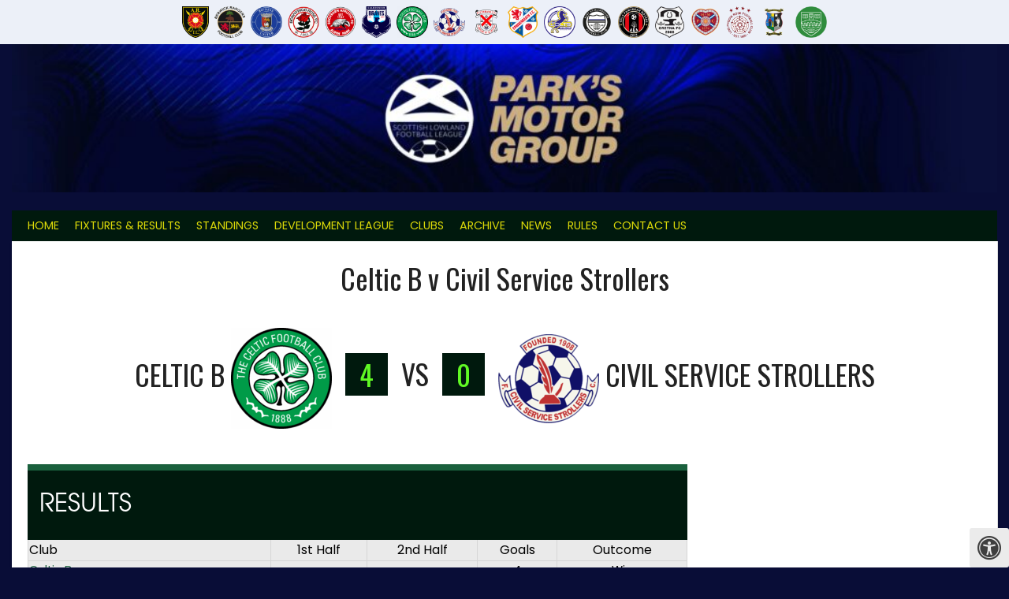

--- FILE ---
content_type: text/html; charset=UTF-8
request_url: https://slfl.co.uk/event/celtic-b-v-civil-service-strollers/
body_size: 19739
content:
<!DOCTYPE html><html lang="en-GB"><head><meta charset="UTF-8"><meta name="viewport" content="width=device-width, initial-scale=1"><link rel="profile" href="http://gmpg.org/xfn/11"><link rel="pingback" href="https://slfl.co.uk/xmlrpc.php"><meta name='robots' content='index, follow, max-image-preview:large, max-snippet:-1, max-video-preview:-1' /><title>Celtic B v Civil Service Strollers - Scottish Lowland League</title><link rel="canonical" href="https://slfl.co.uk/event/celtic-b-v-civil-service-strollers/" /><meta property="og:locale" content="en_GB" /><meta property="og:type" content="article" /><meta property="og:title" content="Celtic B v Civil Service Strollers - Scottish Lowland League" /><meta property="og:url" content="https://slfl.co.uk/event/celtic-b-v-civil-service-strollers/" /><meta property="og:site_name" content="Scottish Lowland League" /> <script type="application/ld+json" class="yoast-schema-graph">{"@context":"https://schema.org","@graph":[{"@type":"WebPage","@id":"https://slfl.co.uk/event/celtic-b-v-civil-service-strollers/","url":"https://slfl.co.uk/event/celtic-b-v-civil-service-strollers/","name":"Celtic B v Civil Service Strollers - Scottish Lowland League","isPartOf":{"@id":"https://slfl.co.uk/#website"},"datePublished":"2023-01-04T19:45:13+00:00","inLanguage":"en-GB","potentialAction":[{"@type":"ReadAction","target":["https://slfl.co.uk/event/celtic-b-v-civil-service-strollers/"]}]},{"@type":"WebSite","@id":"https://slfl.co.uk/#website","url":"https://slfl.co.uk/","name":"Scottish Lowland League","description":"Official Website | Scotland&#039;s Affordable Football League","potentialAction":[{"@type":"SearchAction","target":{"@type":"EntryPoint","urlTemplate":"https://slfl.co.uk/?s={search_term_string}"},"query-input":{"@type":"PropertyValueSpecification","valueRequired":true,"valueName":"search_term_string"}}],"inLanguage":"en-GB"}]}</script> <link rel='dns-prefetch' href='//secure.gravatar.com' /><link rel='dns-prefetch' href='//stats.wp.com' /><link rel='dns-prefetch' href='//use.typekit.net' /><link rel='dns-prefetch' href='//maxcdn.bootstrapcdn.com' /><link rel='dns-prefetch' href='//fonts.googleapis.com' /><link rel='dns-prefetch' href='//v0.wordpress.com' /><link rel="alternate" type="application/rss+xml" title="Scottish Lowland League &raquo; Feed" href="https://slfl.co.uk/feed/" /><link rel="alternate" type="application/rss+xml" title="Scottish Lowland League &raquo; Comments Feed" href="https://slfl.co.uk/comments/feed/" /><link rel="alternate" title="oEmbed (JSON)" type="application/json+oembed" href="https://slfl.co.uk/wp-json/oembed/1.0/embed?url=https%3A%2F%2Fslfl.co.uk%2Fevent%2Fceltic-b-v-civil-service-strollers%2F" /><link rel="alternate" title="oEmbed (XML)" type="text/xml+oembed" href="https://slfl.co.uk/wp-json/oembed/1.0/embed?url=https%3A%2F%2Fslfl.co.uk%2Fevent%2Fceltic-b-v-civil-service-strollers%2F&#038;format=xml" /><style id='wp-img-auto-sizes-contain-inline-css' type='text/css'>img:is([sizes=auto i],[sizes^="auto," i]){contain-intrinsic-size:3000px 1500px}
/*# sourceURL=wp-img-auto-sizes-contain-inline-css */</style><style id='wp-emoji-styles-inline-css' type='text/css'>img.wp-smiley, img.emoji {
		display: inline !important;
		border: none !important;
		box-shadow: none !important;
		height: 1em !important;
		width: 1em !important;
		margin: 0 0.07em !important;
		vertical-align: -0.1em !important;
		background: none !important;
		padding: 0 !important;
	}
/*# sourceURL=wp-emoji-styles-inline-css */</style><style id='wp-block-library-inline-css' type='text/css'>:root{--wp-block-synced-color:#7a00df;--wp-block-synced-color--rgb:122,0,223;--wp-bound-block-color:var(--wp-block-synced-color);--wp-editor-canvas-background:#ddd;--wp-admin-theme-color:#007cba;--wp-admin-theme-color--rgb:0,124,186;--wp-admin-theme-color-darker-10:#006ba1;--wp-admin-theme-color-darker-10--rgb:0,107,160.5;--wp-admin-theme-color-darker-20:#005a87;--wp-admin-theme-color-darker-20--rgb:0,90,135;--wp-admin-border-width-focus:2px}@media (min-resolution:192dpi){:root{--wp-admin-border-width-focus:1.5px}}.wp-element-button{cursor:pointer}:root .has-very-light-gray-background-color{background-color:#eee}:root .has-very-dark-gray-background-color{background-color:#313131}:root .has-very-light-gray-color{color:#eee}:root .has-very-dark-gray-color{color:#313131}:root .has-vivid-green-cyan-to-vivid-cyan-blue-gradient-background{background:linear-gradient(135deg,#00d084,#0693e3)}:root .has-purple-crush-gradient-background{background:linear-gradient(135deg,#34e2e4,#4721fb 50%,#ab1dfe)}:root .has-hazy-dawn-gradient-background{background:linear-gradient(135deg,#faaca8,#dad0ec)}:root .has-subdued-olive-gradient-background{background:linear-gradient(135deg,#fafae1,#67a671)}:root .has-atomic-cream-gradient-background{background:linear-gradient(135deg,#fdd79a,#004a59)}:root .has-nightshade-gradient-background{background:linear-gradient(135deg,#330968,#31cdcf)}:root .has-midnight-gradient-background{background:linear-gradient(135deg,#020381,#2874fc)}:root{--wp--preset--font-size--normal:16px;--wp--preset--font-size--huge:42px}.has-regular-font-size{font-size:1em}.has-larger-font-size{font-size:2.625em}.has-normal-font-size{font-size:var(--wp--preset--font-size--normal)}.has-huge-font-size{font-size:var(--wp--preset--font-size--huge)}.has-text-align-center{text-align:center}.has-text-align-left{text-align:left}.has-text-align-right{text-align:right}.has-fit-text{white-space:nowrap!important}#end-resizable-editor-section{display:none}.aligncenter{clear:both}.items-justified-left{justify-content:flex-start}.items-justified-center{justify-content:center}.items-justified-right{justify-content:flex-end}.items-justified-space-between{justify-content:space-between}.screen-reader-text{border:0;clip-path:inset(50%);height:1px;margin:-1px;overflow:hidden;padding:0;position:absolute;width:1px;word-wrap:normal!important}.screen-reader-text:focus{background-color:#ddd;clip-path:none;color:#444;display:block;font-size:1em;height:auto;left:5px;line-height:normal;padding:15px 23px 14px;text-decoration:none;top:5px;width:auto;z-index:100000}html :where(.has-border-color){border-style:solid}html :where([style*=border-top-color]){border-top-style:solid}html :where([style*=border-right-color]){border-right-style:solid}html :where([style*=border-bottom-color]){border-bottom-style:solid}html :where([style*=border-left-color]){border-left-style:solid}html :where([style*=border-width]){border-style:solid}html :where([style*=border-top-width]){border-top-style:solid}html :where([style*=border-right-width]){border-right-style:solid}html :where([style*=border-bottom-width]){border-bottom-style:solid}html :where([style*=border-left-width]){border-left-style:solid}html :where(img[class*=wp-image-]){height:auto;max-width:100%}:where(figure){margin:0 0 1em}html :where(.is-position-sticky){--wp-admin--admin-bar--position-offset:var(--wp-admin--admin-bar--height,0px)}@media screen and (max-width:600px){html :where(.is-position-sticky){--wp-admin--admin-bar--position-offset:0px}}
/*# sourceURL=/wp-includes/css/dist/block-library/common.min.css */</style><style id='classic-theme-styles-inline-css' type='text/css'>/*! This file is auto-generated */
.wp-block-button__link{color:#fff;background-color:#32373c;border-radius:9999px;box-shadow:none;text-decoration:none;padding:calc(.667em + 2px) calc(1.333em + 2px);font-size:1.125em}.wp-block-file__button{background:#32373c;color:#fff;text-decoration:none}
/*# sourceURL=/wp-includes/css/classic-themes.min.css */</style><link rel='stylesheet' id='contact-form-7-css' href='https://slfl.co.uk/wp-content/cache/autoptimize/autoptimize_single_64ac31699f5326cb3c76122498b76f66.php?ver=6.1.4' type='text/css' media='all' /><link rel='stylesheet' id='custom-typekit-css-css' href='https://use.typekit.net/urc3pau.css?ver=2.1.0' type='text/css' media='all' /><link rel='stylesheet' id='fontawsome-css' href='//maxcdn.bootstrapcdn.com/font-awesome/4.6.3/css/font-awesome.min.css?ver=1.0.5' type='text/css' media='all' /><link rel='stylesheet' id='sogo_accessibility-css' href='https://slfl.co.uk/wp-content/cache/autoptimize/autoptimize_single_4a4bc32195492e89d8262c7e072567bf.php?ver=1.0.5' type='text/css' media='all' /><link rel='stylesheet' id='dashicons-css' href='https://slfl.co.uk/wp-includes/css/dashicons.min.css?ver=6.9' type='text/css' media='all' /><link rel='stylesheet' id='sportspress-general-css' href='https://slfl.co.uk/wp-content/cache/autoptimize/autoptimize_single_bf026e20b699cb55c93cbb60e21ae143.php?ver=2.6.14' type='text/css' media='all' /><link rel='stylesheet' id='sportspress-icons-css' href='https://slfl.co.uk/wp-content/cache/autoptimize/autoptimize_single_b47fcce062f830e17ce89193608980b8.php?ver=2.6.8' type='text/css' media='all' /><link rel='stylesheet' id='sportspress-league-menu-css' href='https://slfl.co.uk/wp-content/cache/autoptimize/autoptimize_single_bc5b1ba8dd394cbb435c3e44df14c171.php?ver=2.1.2' type='text/css' media='all' /><link rel='stylesheet' id='sportspress-event-statistics-css' href='https://slfl.co.uk/wp-content/cache/autoptimize/autoptimize_single_88735ff951f91dfc4b53e5dfa91b858a.php?ver=2.2' type='text/css' media='all' /><link rel='stylesheet' id='sportspress-results-matrix-css' href='https://slfl.co.uk/wp-content/cache/autoptimize/autoptimize_single_d61d38c6369f8cb10460a576be68e0af.php?ver=2.6.9' type='text/css' media='all' /><link rel='stylesheet' id='sportspress-scoreboard-css' href='https://slfl.co.uk/wp-content/cache/autoptimize/autoptimize_single_84f09f14cebeec0132d4d2ef501f15e2.php?ver=2.6.11' type='text/css' media='all' /><link rel='stylesheet' id='sportspress-scoreboard-ltr-css' href='https://slfl.co.uk/wp-content/cache/autoptimize/autoptimize_single_19a6108714404e22dcca1e5ffbf2b032.php?ver=2.6.11' type='text/css' media='all' /><link rel='stylesheet' id='sportspress-sponsors-css' href='https://slfl.co.uk/wp-content/cache/autoptimize/autoptimize_single_cd2754facea897ed3fcfa6809f75a38d.php?ver=2.6.14' type='text/css' media='all' /><link rel='stylesheet' id='sportspress-timelines-css' href='https://slfl.co.uk/wp-content/cache/autoptimize/autoptimize_single_36acf8226b9eca7e194b0ffc46ede535.php?ver=2.6' type='text/css' media='all' /><link rel='stylesheet' id='sportspress-tournaments-css' href='https://slfl.co.uk/wp-content/cache/autoptimize/autoptimize_single_d2a142c556faa22d1c2d50bd08b25c67.php?ver=2.6.14' type='text/css' media='all' /><link rel='stylesheet' id='sportspress-tournaments-ltr-css' href='https://slfl.co.uk/wp-content/cache/autoptimize/autoptimize_single_7516627d1000d8620dff72c573e2b81c.php?ver=2.6.14' type='text/css' media='all' /><link rel='stylesheet' id='jquery-bracket-css' href='//slfl.co.uk/wp-content/plugins/sportspress-pro/includes/sportspress-tournaments/css/jquery.bracket.min.css?ver=0.11.0' type='text/css' media='all' /><link rel='stylesheet' id='sportspress-twitter-css' href='https://slfl.co.uk/wp-content/cache/autoptimize/autoptimize_single_7a1ed6e568f5105c01b977adba47c40e.php?ver=2.1.2' type='text/css' media='all' /><link rel='stylesheet' id='sportspress-user-scores-css' href='https://slfl.co.uk/wp-content/cache/autoptimize/autoptimize_single_676dca60846d660eaeb757272c1772b2.php?ver=2.3' type='text/css' media='all' /><link rel='stylesheet' id='lsfs-css-css' href='https://slfl.co.uk/wp-content/plugins/live-scores-for-sportspress/assets/css/lsfs.min.css?ver=6.9' type='text/css' media='all' /><link rel='stylesheet' id='rookie-lato-css' href='//fonts.googleapis.com/css?family=Lato%3A400%2C700%2C400italic%2C700italic&#038;subset=latin-ext&#038;ver=6.9' type='text/css' media='all' /><link rel='stylesheet' id='rookie-oswald-css' href='//fonts.googleapis.com/css?family=Oswald%3A400%2C700&#038;subset=latin-ext&#038;ver=6.9' type='text/css' media='all' /><link rel='stylesheet' id='rookie-framework-style-css' href='https://slfl.co.uk/wp-content/cache/autoptimize/autoptimize_single_dee4018e8213b6fda7dd3205ef216e75.php?ver=6.9' type='text/css' media='all' /><link rel='stylesheet' id='rookie-style-css' href='https://slfl.co.uk/wp-content/cache/autoptimize/autoptimize_single_6976fd6c81bd3828d9d70b4d0971194b.php?ver=6.9' type='text/css' media='all' /><link rel='stylesheet' id='tablepress-default-css' href='https://slfl.co.uk/wp-content/cache/autoptimize/autoptimize_single_b1ac309167eaeb0c2e01367f9aada2a1.php?ver=3.2.5' type='text/css' media='all' /><link rel='stylesheet' id='dry_awp_theme_style-css' href='https://slfl.co.uk/wp-content/cache/autoptimize/autoptimize_single_5451f6be69b7e4adcd98e71bf27fcac0.php?ver=6.9' type='text/css' media='all' /><style id='dry_awp_theme_style-inline-css' type='text/css'>@media screen and (max-width: 1024px) {	.csColumn {		clear: both !important;		float: none !important;		text-align: center !important;		margin-left:  10% !important;		margin-right: 10% !important;		width: 80% !important;	}	.csColumnGap {		display: none !important;	}}
/*# sourceURL=dry_awp_theme_style-inline-css */</style><link rel='stylesheet' id='animate-css' href='https://slfl.co.uk/wp-content/cache/autoptimize/autoptimize_single_c620f692ac3e99f3094afefc2a9e88c3.php?ver=6.9' type='text/css' media='all' /><link rel='stylesheet' id='font-awesome-css' href='https://slfl.co.uk/wp-content/plugins/elementor/assets/lib/font-awesome/css/font-awesome.min.css?ver=4.7.0' type='text/css' media='all' /><link rel='stylesheet' id='pe-recent-posts-css' href='https://slfl.co.uk/wp-content/cache/autoptimize/autoptimize_single_1a5ac15aea1d92646027fd4fb1ad66b6.php?ver=6.9' type='text/css' media='all' /><style type="text/css"></style><style type="text/css">/* Rookie Custom Layout */
	@media screen and (min-width: 1025px) {
		.site-header, .site-content, .site-footer, .site-info {
			width: 1250px; }
	}</style><style type="text/css">/* Rookie Custom Colors */
	.site-content,
	.main-navigation .nav-menu > .menu-item-has-children:hover > a,
	.main-navigation li.menu-item-has-children:hover a,
	.main-navigation ul ul { background: #ffffff; }
	pre,
	code,
	kbd,
	tt,
	var,
	table,
	.main-navigation li.menu-item-has-children:hover a:hover,
	.main-navigation ul ul li.page_item_has_children:hover > a,
	.entry-footer-links,
	.comment-content,
	.sp-table-wrapper .dataTables_paginate,
	.sp-event-staff,
	.sp-template-countdown .event-name,
	.sp-template-countdown .event-venue,
	.sp-template-countdown .event-league,
	.sp-template-countdown time span,
	.sp-template-details dl,
	.mega-slider__row,
	.woocommerce .woocommerce-breadcrumb,
	.woocommerce-page .woocommerce-breadcrumb,
	.opta-widget-container form {
		background: #eaeaea; }
	.comment-content:after {
		border-right-color: #eaeaea; }
	.widget_calendar #today,
	.sp-highlight,
	.sp-template-event-calendar #today,
	.sp-template-event-blocks .event-title,
	.mega-slider__row:hover {
		background: #ffffff; }
	.sp-tournament-bracket .sp-team .sp-team-name:before {
		border-left-color: #ffffff;
		border-right-color: #ffffff; }
	.sp-tournament-bracket .sp-event {
		border-color: #ffffff !important; }
	caption,
	.main-navigation,
	.site-footer,
	.sp-heading,
	.sp-table-caption,
	.sp-template-gallery .gallery-caption,
	.sp-template-event-logos .sp-team-result,
	.sp-statistic-bar,
	.opta-widget-container h2 {
		background: #00190d; }
	pre,
	code,
	kbd,
	tt,
	var,
	table,
	th,
	td,
	tbody td,
	th:first-child, td:first-child,
	th:last-child, td:last-child,
	input[type="text"],
	input[type="email"],
	input[type="url"],
	input[type="password"],
	input[type="search"],
    input[type="tel"],
    input[type="date"],
	textarea,
	.entry-footer-links,
	.comment-metadata .edit-link,
	.comment-content,
	.sp-table-wrapper .dataTables_paginate,
	.sp-event-staff,
	.sp-template-countdown .event-name,
	.sp-template-countdown .event-venue,
	.sp-template-countdown .event-league,
	.sp-template-countdown time span,
	.sp-template-countdown time span:first-child,
	.sp-template-event-blocks .event-title,
	.sp-template-details dl,
	.sp-template-tournament-bracket table,
	.sp-template-tournament-bracket thead th,
	.mega-slider_row,
	.woocommerce .woocommerce-breadcrumb,
	.woocommerce-page .woocommerce-breadcrumb,
	.opta-widget-container form {
		border-color: #d6d6d6; }
	.comment-content:before {
		border-right-color: #d6d6d6; }
	.sp-tab-menu {
		border-bottom-color: #e0e0e0; }
	body,
	button,
	input,
	select,
	textarea,
	.main-navigation .nav-menu > .menu-item-has-children:hover > a,
	.main-navigation ul ul a,
	.widget_recent_entries ul li:before,
	.widget_pages ul li:before,
	.widget_categories ul li:before,
	.widget_archive ul li:before,
	.widget_recent_comments ul li:before,
	.widget_nav_menu ul li:before,
	.widget_links ul li:before,
	.widget_meta ul li:before,
	.entry-title a,
	a .entry-title,
	.page-title a,
	a .page-title,
	.entry-title a:hover,
	a:hover .entry-title,
	.page-title a:hover,
	a:hover .page-title:hover,
	.woocommerce ul.products li.product h3,
	.woocommerce-page ul.products li.product h3 {
		color: #222222; }
	pre,
	code,
	kbd,
	tt,
	var,
	table,
	.main-navigation li.menu-item-has-children:hover a:hover,
	.main-navigation ul ul li.page_item_has_children:hover > a,
	.entry-meta,
	.entry-footer-links,
	.comment-content,
	.sp-data-table,
	.site-footer .sp-data-table,
	.sp-table-wrapper .dataTables_paginate,
	.sp-template,
	.sp-template-countdown .event-venue,
	.sp-template-countdown .event-league,
	.sp-template-countdown .event-name a,
	.sp-template-countdown time span,
	.sp-template-details dl,
	.sp-template-event-blocks .event-title,
	.sp-template-event-blocks .event-title a,
	.sp-tournament-bracket .sp-event .sp-event-date,
	.mega-slider,
	.woocommerce .woocommerce-breadcrumb,
	.woocommerce-page .woocommerce-breadcrumb {
		color: #222222; }
	.widget_recent_entries ul li a,
	.widget_pages ul li a,
	.widget_categories ul li a,
	.widget_archive ul li a,
	.widget_recent_comments ul li a,
	.widget_nav_menu ul li a,
	.widget_links ul li a,
	.widget_meta ul li a,
	.widget_calendar #prev a,
	.widget_calendar #next a,
	.nav-links a,
	.comment-metadata a,
	.comment-body .reply a,
	.wp-caption-text,
	.sp-view-all-link,
	.sp-template-event-calendar #prev a,
	.sp-template-event-calendar #next a,
	.sp-template-tournament-bracket .sp-event-venue,
	.woocommerce .woocommerce-breadcrumb,
	.woocommerce-page .woocommerce-breadcrumb,
	.woocommerce .woocommerce-breadcrumb a,
	.woocommerce-page .woocommerce-breadcrumb a {
		color: #868686; }
	caption,
	button,
	input[type="button"],
	input[type="reset"],
	input[type="submit"],
	.main-navigation .nav-menu > li:hover > a,
	.main-navigation.toggled .menu-toggle,
	.site-footer,
	.sp-template .gallery-caption,
	.sp-template .gallery-caption a,
	.sp-heading,
	.sp-heading:hover,
	.sp-heading a:hover,
	.sp-table-caption,
	.sp-template-event-logos .sp-team-result,
	.sp-template-tournament-bracket .sp-result,
	.single-sp_player .entry-header .entry-title strong {
		color: #60f924; }
	.main-navigation a,
	.main-navigation .menu-toggle {
		color: rgba(96, 249, 36, 0.7); }
	a,
	blockquote:before,
	q:before,
	.main-navigation ul ul .current-menu-item > a,
	.main-navigation ul ul .current-menu-parent > a,
	.main-navigation ul ul .current-menu-ancestor > a,
	.main-navigation ul ul .current_page_item > a,
	.main-navigation ul ul .current_page_parent > a,
	.main-navigation ul ul .current_page_ancestor > a,
	.main-navigation li.menu-item-has-children:hover ul .current-menu-item > a:hover,
	.main-navigation li.menu-item-has-children:hover ul .current-menu-parent > a:hover,
	.main-navigation li.menu-item-has-children:hover ul .current-menu-ancestor > a:hover,
	.main-navigation li.menu-item-has-children:hover ul .current_page_item > a:hover,
	.main-navigation li.menu-item-has-children:hover ul .current_page_parent > a:hover,
	.main-navigation li.menu-item-has-children:hover ul .current_page_ancestor > a:hover,
	.widget_recent_entries ul li a:hover,
	.widget_pages ul li a:hover,
	.widget_categories ul li a:hover,
	.widget_archive ul li a:hover,
	.widget_recent_comments ul li a:hover,
	.widget_nav_menu ul li a:hover,
	.widget_links ul li a:hover,
	.widget_meta ul li a:hover,
	.widget_calendar #prev a:hover,
	.widget_calendar #next a:hover,
	.nav-links a:hover,
	.sticky .entry-title:before,
	.comment-metadata a:hover,
	.comment-body .reply a:hover,
	.sp-view-all-link:hover,
	.sp-template-event-calendar #prev a:hover,
	.sp-template-event-calendar #next a:hover,
	.single-sp_staff .entry-header .entry-title strong,
	.sp-message {
		color: #1a603d; }
	cite:before,
	button,
	input[type="button"],
	input[type="reset"],
	input[type="submit"],
	.main-navigation .nav-menu > li:hover > a,
	.main-navigation .search-form .search-submit:hover,
	.nav-links .meta-nav,
	.entry-footer a,
	.sp-template-player-gallery .gallery-item strong,
	.sp-template-tournament-bracket .sp-result,
	.single-sp_player .entry-header .entry-title strong,
	.sp-statistic-bar-fill,
	.mega-slider__row--active,
	.mega-slider__row--active:hover {
		background: #1a603d; }
	.sp-message {
		border-color: #1a603d; }
	caption,
	.sp-table-caption,
	.opta-widget-container h2 {
		border-top-color: #1a603d; }
	.sp-tab-menu-item-active a {
		border-bottom-color: #1a603d; }
	button:hover,
	input[type="button"]:hover,
	input[type="reset"]:hover,
	input[type="submit"]:hover,
	button:focus,
	input[type="button"]:focus,
	input[type="reset"]:focus,
	input[type="submit"]:focus,
	button:active,
	input[type="button"]:active,
	input[type="reset"]:active,
	input[type="submit"]:active,
	.entry-footer a:hover,
	.nav-links a:hover .meta-nav,
	.sp-template-tournament-bracket .sp-event-title:hover .sp-result {
		background: #00421f; }
	.widget_search .search-submit {
		border-color: #00421f; }
	a:hover {
		color: #00421f; }
	.sp-template-event-logos {
		color: inherit; }
	.sp-footer-sponsors .sp-sponsors {
		border-color: #1b5629; }
	@media screen and (max-width: 600px) {
		.main-navigation .nav-menu > li:hover > a,
		.main-navigation ul ul li.page_item_has_children:hover > a {
			color: #60f924;
			background: transparent; }
		.main-navigation .nav-menu li a:hover,
		.main-navigation .search-form .search-submit {
			color: #60f924;
			background: #1a603d; }
		.main-navigation .nav-menu > .menu-item-has-children:hover > a,
		.main-navigation li.menu-item-has-children:hover a {
			background: transparent; }
		.main-navigation ul ul {
			background: rgba(0, 0, 0, 0.1); }
		.main-navigation .nav-menu > .menu-item-has-children:hover > a:hover,
		.main-navigation li.menu-item-has-children:hover a:hover {
			background: #1a603d;
			color: #fff;
		}
		.main-navigation ul ul a,
		.main-navigation .nav-menu > .menu-item-has-children:hover > a {
			color: rgba(96, 249, 36, 0.7); }
		.main-navigation .nav-menu > .current-menu-item > a,
		.main-navigation .nav-menu > .current-menu-parent > a,
		.main-navigation .nav-menu > .current-menu-ancestor > a,
		.main-navigation .nav-menu > .current_page_item > a,
		.main-navigation .nav-menu > .current_page_parent > a,
		.main-navigation .nav-menu > .current_page_ancestor > a,
		.main-navigation .nav-menu > .current-menu-item:hover > a,
		.main-navigation .nav-menu > .current-menu-parent:hover > a,
		.main-navigation .nav-menu > .current-menu-ancestor:hover > a,
		.main-navigation .nav-menu > .current_page_item:hover > a,
		.main-navigation .nav-menu > .current_page_parent:hover > a,
		.main-navigation .nav-menu > .current_page_ancestor:hover > a,
		.main-navigation ul ul .current-menu-parent > a,
		.main-navigation ul ul .current-menu-ancestor > a,
		.main-navigation ul ul .current_page_parent > a,
		.main-navigation ul ul .current_page_ancestor > a,
		.main-navigation li.menu-item-has-children:hover ul .current-menu-item > a:hover,
		.main-navigation li.menu-item-has-children:hover ul .current-menu-parent > a:hover,
		.main-navigation li.menu-item-has-children:hover ul .current-menu-ancestor > a:hover,
		.main-navigation li.menu-item-has-children:hover ul .current_page_item > a:hover,
		.main-navigation li.menu-item-has-children:hover ul .current_page_parent > a:hover,
		.main-navigation li.menu-item-has-children:hover ul .current_page_ancestor > a:hover {
			color: #fff;
		}
	}
	@media screen and (min-width: 601px) {
		.content-area,
		.widecolumn {
			box-shadow: 1px 0 0 #e0e0e0;
		}
		.widget-area {
			box-shadow: inset 1px 0 0 #e0e0e0; }
		.widget-area-left {
			box-shadow: inset -1px 0 0 #e0e0e0; }
		.rtl .content-area,
		.rtl .widecolumn {
			box-shadow: -1px 0 0 #e0e0e0;
		}

		.rtl .widget-area,
		.rtl .widget-area-left {
			box-shadow: inset -1px 0 0 #e0e0e0; }
		.rtl .widget-area-right {
			box-shadow: inset 1px 0 0 #e0e0e0; }
	}
	@media screen and (max-width: 1199px) {
		.social-sidebar {
			box-shadow: inset 0 1px 0 #e0e0e0; }
	}</style> <script type="text/javascript" src="https://slfl.co.uk/wp-includes/js/jquery/jquery.min.js?ver=3.7.1" id="jquery-core-js"></script> <script defer type="text/javascript" src="https://slfl.co.uk/wp-includes/js/jquery/jquery-migrate.min.js?ver=3.4.1" id="jquery-migrate-js"></script> <script defer type="text/javascript" src="https://slfl.co.uk/wp-content/plugins/pe-recent-posts/js/bootstrap.min.js?ver=3.3.0" id="bootstrap.min-js"></script> <script defer type="text/javascript" src="https://slfl.co.uk/wp-content/cache/autoptimize/autoptimize_single_c05be33e47cd334dd32121778ade11be.php?ver=2.11" id="sportspress-facebook-sdk-js"></script> <script defer type="text/javascript" src="https://slfl.co.uk/wp-content/plugins/sportspress-pro/includes/sportspress-tournaments/js/jquery.bracket.min.js?ver=0.11.0" id="jquery-bracket-js"></script> <link rel="https://api.w.org/" href="https://slfl.co.uk/wp-json/" /><link rel="alternate" title="JSON" type="application/json" href="https://slfl.co.uk/wp-json/wp/v2/events/16301" /><link rel="EditURI" type="application/rsd+xml" title="RSD" href="https://slfl.co.uk/xmlrpc.php?rsd" /><meta name="generator" content="WordPress 6.9" /><meta name="generator" content="SportsPress 2.6.14" /><meta name="generator" content="SportsPress Pro 2.6.14" /><link rel="preconnect" href="https://fonts.googleapis.com"><link rel="preconnect" href="https://fonts.gstatic.com"><link href='https://fonts.googleapis.com/css2?display=swap&family=Poppins:wght@400;600' rel='stylesheet'><style>img#wpstats{display:none}</style><link rel="apple-touch-icon" sizes="180x180" href="/wp-content/uploads/fbrfg/apple-touch-icon.png"><link rel="icon" type="image/png" sizes="32x32" href="/wp-content/uploads/fbrfg/favicon-32x32.png"><link rel="icon" type="image/png" sizes="16x16" href="/wp-content/uploads/fbrfg/favicon-16x16.png"><link rel="manifest" href="/wp-content/uploads/fbrfg/site.webmanifest"><link rel="mask-icon" href="/wp-content/uploads/fbrfg/safari-pinned-tab.svg" color="#5bbad5"><link rel="shortcut icon" href="/wp-content/uploads/fbrfg/favicon.ico"><meta name="msapplication-TileColor" content="#da532c"><meta name="msapplication-config" content="/wp-content/uploads/fbrfg/browserconfig.xml"><meta name="theme-color" content="#ffffff"><meta name="generator" content="Elementor 3.33.4; features: additional_custom_breakpoints; settings: css_print_method-external, google_font-enabled, font_display-swap"><style>.e-con.e-parent:nth-of-type(n+4):not(.e-lazyloaded):not(.e-no-lazyload),
				.e-con.e-parent:nth-of-type(n+4):not(.e-lazyloaded):not(.e-no-lazyload) * {
					background-image: none !important;
				}
				@media screen and (max-height: 1024px) {
					.e-con.e-parent:nth-of-type(n+3):not(.e-lazyloaded):not(.e-no-lazyload),
					.e-con.e-parent:nth-of-type(n+3):not(.e-lazyloaded):not(.e-no-lazyload) * {
						background-image: none !important;
					}
				}
				@media screen and (max-height: 640px) {
					.e-con.e-parent:nth-of-type(n+2):not(.e-lazyloaded):not(.e-no-lazyload),
					.e-con.e-parent:nth-of-type(n+2):not(.e-lazyloaded):not(.e-no-lazyload) * {
						background-image: none !important;
					}
				}</style><style type="text/css" id="custom-background-css">body.custom-background { background-color: #090d37; }</style><meta name="twitter:widgets:link-color" content="#00365f"><meta name="twitter:widgets:border-color" content="#00365f"><meta name="twitter:partner" content="tfwp"><link rel="icon" href="https://slfl.co.uk/wp-content/uploads/2018/06/cropped-WEB_Lowland_League_logo-32x32.png" sizes="32x32" /><link rel="icon" href="https://slfl.co.uk/wp-content/uploads/2018/06/cropped-WEB_Lowland_League_logo-192x192.png" sizes="192x192" /><link rel="apple-touch-icon" href="https://slfl.co.uk/wp-content/uploads/2018/06/cropped-WEB_Lowland_League_logo-180x180.png" /><meta name="msapplication-TileImage" content="https://slfl.co.uk/wp-content/uploads/2018/06/cropped-WEB_Lowland_League_logo-270x270.png" /><meta name="twitter:card" content="summary"><meta name="twitter:title" content="Celtic B v Civil Service Strollers"><meta name="twitter:site" content="@OfficialSLFL"><style type="text/css" id="wp-custom-css">p {
  font-family: 'Arial', sans-serif;
}

div#tertiary {margin-top: 0px;}


/** Table captions **/
.sp-table-caption {
	font-family: itc-avant-garde-gothic-pro, sans-serif; font-weight: 500;
	font-size: 2em;
	color: white;
}
/** table headers **/
.sp-data-table th {
	color: red;
	font-size: 1em;
}
/** table content **/
.sp-data-table th {
	color: black;
	font-family: Poppins;
	font-weight: 300;
	font-size: 1em;
}

body th, body td {
	padding: 1px;
	font-size:0.9em
}

tbody {
	color: black;
	font-family: Poppins;
}

.menu-item a {
	color: #dbd909;
		font-family: Poppins;
	font-size: 0.9em;
	font-weight: 500;
}

aside#block-29{
	margin:50px 0 50px 0}


aside#block-29 table {
	background-color:#5e60c5;
	font-size:1.1em;

}

aside#block-29 h4.sp-table-caption {
	background-color:#5e60c5;
	color: #ffffff;
	font-size:3em;
	line-height:1em;
	font-family:poppins; 
	text-align:center; 
	font-weight:800;
}


aside#block-29 th{display:none}

aside#block-29 td{border-color:#5e60c5; line-height:2em;}

aside#block-29 table a{color:white;}

aside#block-15 h4.sp-table-caption {
	background-color:#dad7d7;
	color: #12365c;
	font-size:2em;
	font-family:poppins; 
	text-align:center; 
	font-weight:800
}

aside#block-15 h4{font-family:poppins; font-size:2em; text-align:center; font-weight:800}

.postid-8820 .sp-table-caption {padding: 0 0.2em 0 0.2em; border-top:0; background-color:#fff; color:#000000; font-size:1.6em; margin-bottom:2px}

.postid-8820 .sp-template-event-list {margin:0; background-color:white}

.postid-11746 div.header-inner {background-image: url(https://slfl.co.uk/wp-content/uploads/2023/07/Linlithgow-Rose.jpg);  
  background-position: center; }

.postid-11661 div.header-inner {background-image: url(https://slfl.co.uk/wp-content/uploads/2023/07/Berwick-Rangers.jpg);  
  background-position: center; }

.postid-11376 div.header-inner {background-image: url(https://slfl.co.uk/wp-content/uploads/2022/10/boness.jpg);  
  background-position: center; }

.postid-8259 div.header-inner {background-image: url(https://slfl.co.uk/wp-content/uploads/2023/07/Broomhill.jpg);  
  background-position: center; }

.postid-8293 div.header-inner {background-image: url(https://slfl.co.uk/wp-content/uploads/2023/07/Caledonian-Braves.jpg);  
  background-position: center; }

.postid-13884 div.header-inner {background-image: url(https://slfl.co.uk/wp-content/uploads/2023/07/CelticB.jpg);  
  background-position: center; }

.postid-7142 div.header-inner {background-image: url(https://slfl.co.uk/wp-content/uploads/2023/07/Civil-Service-Strollers.jpg);  
  background-position: center; }

.postid-10057 div.header-inner {background-image: url(https://slfl.co.uk/wp-content/uploads/2022/10/cowdenbeath.jpg);  
  background-position: center; }

.postid-7138 div.header-inner {background-image: url(https://slfl.co.uk/wp-content/uploads/2022/10/cumbernauld-colts.jpg);  
  background-position: center; }

.postid-7133 div.header-inner {background-image: url(https://slfl.co.uk/wp-content/uploads/2022/10/dalbeattie.jpg);  
  background-position: center; }

.postid-7128 div.header-inner {background-image: url(https://slfl.co.uk/wp-content/uploads/2022/10/east-kilbride.jpg);  
  background-position: center; }

.postid-7135 div.header-inner {background-image: url(https://slfl.co.uk/wp-content/uploads/2023/07/East-Stirlingshire.jpg);  
  background-position: center; }

.postid-7136 div.header-inner {background-image: url(https://slfl.co.uk/wp-content/uploads/2023/07/Edinburgh-University.jpg);  
  background-position: center; }

.postid-7132 div.header-inner {background-image: url(https://slfl.co.uk/wp-content/uploads/2022/10/gala.jpg);  
  background-position: center; }

.postid-7131 div.header-inner {background-image: url(https://slfl.co.uk/wp-content/uploads/2022/10/gretna.jpg);  
  background-position: center; }

.postid-15104 div.header-inner {background-image: url(https://slfl.co.uk/wp-content/uploads/2022/10/hearts.jpg);  
  background-position: center; }

.postid-13886 div.header-inner {background-image: url(https://slfl.co.uk/wp-content/uploads/2022/10/rangers.jpg);  
  background-position: center; }

.postid-7130 div.header-inner {background-image: url(https://slfl.co.uk/wp-content/uploads/2022/10/spartans.jpg);  
  background-position: center; }

.postid-10825 div.header-inner {background-image: url(https://slfl.co.uk/wp-content/uploads/2023/07/Tranent.jpg);  
  background-position: center; }

.postid-7140 div.header-inner {background-image: url(https://slfl.co.uk/wp-content/uploads/2022/10/stirling-uni.jpg);  
  background-position: center; }

.page-id-15923 div.header-inner {background-image: url(https://slfl.co.uk/wp-content/uploads/2023/01/Scottish-Cup.jpg);  
  background-position: center; }

.page-id-15914 div.header-inner {background-image: url(https://slfl.co.uk/wp-content/uploads/2023/01/SOSFL.jpg);  
  background-position: center; }

.page-id-15908 div.header-inner {background-image: url(https://slfl.co.uk/wp-content/uploads/2023/01/EOSFL.jpg);  
  background-position: center; }

.page-id-15810 div.header-inner {background-image: url(https://slfl.co.uk/wp-content/uploads/2023/01/South-Challenge-Cup.jpg);  
  background-position: center; }

.page-id-16419 div.header-inner {background-image: url(https://slfl.co.uk/wp-content/uploads/2023/03/Lowland-League-Cup-22-23.jpg);  
  background-position: center; }

.page-id-16419 nav#site-navigation.main-navigation {background-color:#22968b; align-items:center}

.page-id-16419 .sp-sponsors{background-color:#22968b}

.page-id-16419 .site-footer{background-color:#724f8f}

.page-id-16419 h1 {font-family: 'Poppins', sans-serif; font-style: normal; font-weight: 600; color: #6b528c; text-align:center}

#tablepress-LLC.tablepress .column-1  {width:10%; text-align:left; font-weight: 400}

#tablepress-LLC.tablepress .column-2  {width:40%; text-align:left}

#tablepress-LLC.tablepress .column-3  {width:10%; text-align:center}

#tablepress-LLC.tablepress .column-4  {width:40%; text-align:right}

.page-id-16419 h4 {font-family: 'Poppins', sans-serif; font-style: normal; font-weight: 600; color: #6b528c; text-align:center}

div.site-branding {display:none};</style><style id="egf-frontend-styles" type="text/css">h1 {} h2 {font-family: 'Poppins', sans-serif;font-style: normal;font-weight: 400;text-decoration: none;text-transform: none;} h3 {} h4 {font-family: 'Poppins', sans-serif;font-style: normal;font-weight: 600;} h5 {} p {font-family: 'Helvetica', sans-serif;font-style: normal;font-weight: 400;text-decoration: none;} h6 {}</style></head><body class="wp-singular sp_event-template-default single single-sp_event postid-16301 custom-background wp-theme-rookie sportspress sportspress-page sp-has-venue sp-has-results sp-performance-sections--1 sp-inline-statistics elementor-default elementor-kit-17246"><div class="sp-header"><style type="text/css">.sp-league-menu {
				background: #ecf0f8;
				color: #ffffff;
			}
			.sp-league-menu .sp-inner {
				width: 1250px;
			}
			.sp-league-menu .sp-league-menu-title {
				color: #ffffff;
			}
			.sp-league-menu .sp-team-logo {
				max-height: 40px;
				max-width: 40px;
			}
			.sp-league-menu .sp-league-menu-logo {
				max-height: 32px;
				max-width: 64px;
				margin-bottom: 0px;
				margin-left: 0px;
			}</style><div class="sp-league-menu sp-align-center"><div class="sp-inner"> <a class="sp-team-link" href="https://slfl.co.uk/team/albion-rovers/"> <img width="108" height="128" src="https://slfl.co.uk/wp-content/uploads/2017/07/Albion_Rovers_FC-108x128.png" class="sp-team-logo wp-post-image" alt="" title="Albion Rovers" decoding="async" srcset="https://slfl.co.uk/wp-content/uploads/2017/07/Albion_Rovers_FC-108x128.png 108w, https://slfl.co.uk/wp-content/uploads/2017/07/Albion_Rovers_FC-252x300.png 252w, https://slfl.co.uk/wp-content/uploads/2017/07/Albion_Rovers_FC-768x913.png 768w, https://slfl.co.uk/wp-content/uploads/2017/07/Albion_Rovers_FC.png 861w, https://slfl.co.uk/wp-content/uploads/2017/07/Albion_Rovers_FC-27x32.png 27w, https://slfl.co.uk/wp-content/uploads/2017/07/Albion_Rovers_FC-20x24.png 20w, https://slfl.co.uk/wp-content/uploads/2017/07/Albion_Rovers_FC-30x36.png 30w, https://slfl.co.uk/wp-content/uploads/2017/07/Albion_Rovers_FC-40x48.png 40w" sizes="(max-width: 108px) 100vw, 108px" /> </a> <a class="sp-team-link" href="https://slfl.co.uk/team/berwick-rangers/"> <img width="124" height="128" src="https://slfl.co.uk/wp-content/uploads/2018/09/Berwick_Rangers-124x128.png" class="sp-team-logo wp-post-image" alt="" title="Berwick Rangers" decoding="async" srcset="https://slfl.co.uk/wp-content/uploads/2018/09/Berwick_Rangers-124x128.png 124w, https://slfl.co.uk/wp-content/uploads/2018/09/Berwick_Rangers-290x300.png 290w, https://slfl.co.uk/wp-content/uploads/2018/09/Berwick_Rangers-32x32.png 32w, https://slfl.co.uk/wp-content/uploads/2018/09/Berwick_Rangers.png 310w" sizes="(max-width: 124px) 100vw, 124px" /> </a> <a class="sp-team-link" href="https://slfl.co.uk/team/boness-united-2/"> <img width="128" height="128" src="https://slfl.co.uk/wp-content/uploads/2018/08/Boness_United-128x128.png" class="sp-team-logo wp-post-image" alt="" title="Bo&#039;ness United" decoding="async" srcset="https://slfl.co.uk/wp-content/uploads/2018/08/Boness_United-128x128.png 128w, https://slfl.co.uk/wp-content/uploads/2018/08/Boness_United-150x150.png 150w, https://slfl.co.uk/wp-content/uploads/2018/08/Boness_United-300x300.png 300w, https://slfl.co.uk/wp-content/uploads/2018/08/Boness_United-32x32.png 32w, https://slfl.co.uk/wp-content/uploads/2018/08/Boness_United.png 306w" sizes="(max-width: 128px) 100vw, 128px" /> </a> <a class="sp-team-link" href="https://slfl.co.uk/team/bonnyrigg-rose/"> <img width="128" height="126" src="https://slfl.co.uk/wp-content/uploads/2018/10/bonnyrigg-rose-128x126.png" class="sp-team-logo wp-post-image" alt="" title="Bonnyrigg Rose" decoding="async" srcset="https://slfl.co.uk/wp-content/uploads/2018/10/bonnyrigg-rose-128x126.png 128w, https://slfl.co.uk/wp-content/uploads/2018/10/bonnyrigg-rose-300x295.png 300w, https://slfl.co.uk/wp-content/uploads/2018/10/bonnyrigg-rose-32x32.png 32w, https://slfl.co.uk/wp-content/uploads/2018/10/bonnyrigg-rose.png 640w" sizes="(max-width: 128px) 100vw, 128px" /> </a> <a class="sp-team-link" href="https://slfl.co.uk/team/broxburn-athletic/"> <img width="128" height="128" src="https://slfl.co.uk/wp-content/uploads/2018/06/broxburn_athletic-128x128.png" class="sp-team-logo wp-post-image" alt="" title="Broxburn Athletic" decoding="async" srcset="https://slfl.co.uk/wp-content/uploads/2018/06/broxburn_athletic-128x128.png 128w, https://slfl.co.uk/wp-content/uploads/2018/06/broxburn_athletic-150x150.png 150w, https://slfl.co.uk/wp-content/uploads/2018/06/broxburn_athletic-32x32.png 32w, https://slfl.co.uk/wp-content/uploads/2018/06/broxburn_athletic.png 238w" sizes="(max-width: 128px) 100vw, 128px" /> </a> <a class="sp-team-link" href="https://slfl.co.uk/team/caledonian-braves/"> <img width="120" height="128" src="https://slfl.co.uk/wp-content/uploads/2017/06/caledonian-braves-120x128.png" class="sp-team-logo wp-post-image" alt="" title="Caledonian Braves" decoding="async" srcset="https://slfl.co.uk/wp-content/uploads/2017/06/caledonian-braves-120x128.png 120w, https://slfl.co.uk/wp-content/uploads/2017/06/caledonian-braves-30x32.png 30w, https://slfl.co.uk/wp-content/uploads/2017/06/caledonian-braves.png 159w" sizes="(max-width: 120px) 100vw, 120px" /> </a> <a class="sp-team-link" href="https://slfl.co.uk/team/celtic-b/"> <img width="128" height="128" src="https://slfl.co.uk/wp-content/uploads/2021/06/Celtic-FC-Crest_Primary_Full-Colour_RGB-128x128.png" class="sp-team-logo wp-post-image" alt="" title="Celtic B" decoding="async" srcset="https://slfl.co.uk/wp-content/uploads/2021/06/Celtic-FC-Crest_Primary_Full-Colour_RGB-128x128.png 128w, https://slfl.co.uk/wp-content/uploads/2021/06/Celtic-FC-Crest_Primary_Full-Colour_RGB-300x300.png 300w, https://slfl.co.uk/wp-content/uploads/2021/06/Celtic-FC-Crest_Primary_Full-Colour_RGB-1024x1024.png 1024w, https://slfl.co.uk/wp-content/uploads/2021/06/Celtic-FC-Crest_Primary_Full-Colour_RGB-150x150.png 150w, https://slfl.co.uk/wp-content/uploads/2021/06/Celtic-FC-Crest_Primary_Full-Colour_RGB-768x768.png 768w, https://slfl.co.uk/wp-content/uploads/2021/06/Celtic-FC-Crest_Primary_Full-Colour_RGB-1536x1536.png 1536w, https://slfl.co.uk/wp-content/uploads/2021/06/Celtic-FC-Crest_Primary_Full-Colour_RGB-2048x2048.png 2048w, https://slfl.co.uk/wp-content/uploads/2021/06/Celtic-FC-Crest_Primary_Full-Colour_RGB-32x32.png 32w" sizes="(max-width: 128px) 100vw, 128px" /> </a> <a class="sp-team-link" href="https://slfl.co.uk/team/civil-service-strollers/"> <img width="128" height="113" src="https://slfl.co.uk/wp-content/uploads/2016/08/Civil_Service_Strollers_FC_logo-128x113.png" class="sp-team-logo wp-post-image" alt="" title="Civil Service Strollers" decoding="async" srcset="https://slfl.co.uk/wp-content/uploads/2016/08/Civil_Service_Strollers_FC_logo-128x113.png 128w, https://slfl.co.uk/wp-content/uploads/2016/08/Civil_Service_Strollers_FC_logo-32x28.png 32w, https://slfl.co.uk/wp-content/uploads/2016/08/Civil_Service_Strollers_FC_logo.png 200w" sizes="(max-width: 128px) 100vw, 128px" /> </a> <a class="sp-team-link" href="https://slfl.co.uk/team/clydebank/"> <img width="128" height="128" src="https://slfl.co.uk/wp-content/uploads/2022/09/clydebank-128x128.png" class="sp-team-logo wp-post-image" alt="" title="Clydebank" decoding="async" srcset="https://slfl.co.uk/wp-content/uploads/2022/09/clydebank-128x128.png 128w, https://slfl.co.uk/wp-content/uploads/2022/09/clydebank-300x300.png 300w, https://slfl.co.uk/wp-content/uploads/2022/09/clydebank-150x150.png 150w, https://slfl.co.uk/wp-content/uploads/2022/09/clydebank-32x32.png 32w, https://slfl.co.uk/wp-content/uploads/2022/09/clydebank.png 512w" sizes="(max-width: 128px) 100vw, 128px" /> </a> <a class="sp-team-link" href="https://slfl.co.uk/team/cowdenbeath/"> <img width="123" height="128" src="https://slfl.co.uk/wp-content/uploads/2017/09/Cowdenbeath-123x128.png" class="sp-team-logo wp-post-image" alt="" title="Cowdenbeath" decoding="async" srcset="https://slfl.co.uk/wp-content/uploads/2017/09/Cowdenbeath-123x128.png 123w, https://slfl.co.uk/wp-content/uploads/2017/09/Cowdenbeath-287x300.png 287w, https://slfl.co.uk/wp-content/uploads/2017/09/Cowdenbeath-32x32.png 32w, https://slfl.co.uk/wp-content/uploads/2017/09/Cowdenbeath.png 382w" sizes="(max-width: 123px) 100vw, 123px" /> </a> <a class="sp-team-link" href="https://slfl.co.uk/team/cumbernauld-colts/"> <img width="128" height="128" src="https://slfl.co.uk/wp-content/uploads/2016/08/Cumbernauld-Colts-1-128x128.png" class="sp-team-logo wp-post-image" alt="" title="Cumbernauld Colts" decoding="async" srcset="https://slfl.co.uk/wp-content/uploads/2016/08/Cumbernauld-Colts-1-128x128.png 128w, https://slfl.co.uk/wp-content/uploads/2016/08/Cumbernauld-Colts-1-300x300.png 300w, https://slfl.co.uk/wp-content/uploads/2016/08/Cumbernauld-Colts-1-1024x1024.png 1024w, https://slfl.co.uk/wp-content/uploads/2016/08/Cumbernauld-Colts-1-150x150.png 150w, https://slfl.co.uk/wp-content/uploads/2016/08/Cumbernauld-Colts-1-768x767.png 768w, https://slfl.co.uk/wp-content/uploads/2016/08/Cumbernauld-Colts-1-32x32.png 32w, https://slfl.co.uk/wp-content/uploads/2016/08/Cumbernauld-Colts-1.png 1080w" sizes="(max-width: 128px) 100vw, 128px" /> </a> <a class="sp-team-link" href="https://slfl.co.uk/team/east-stirlingshire/"> <img width="128" height="128" src="https://slfl.co.uk/wp-content/uploads/2016/08/East-Stirlingshire-2-128x128.png" class="sp-team-logo wp-post-image" alt="" title="East Stirlingshire" decoding="async" srcset="https://slfl.co.uk/wp-content/uploads/2016/08/East-Stirlingshire-2-128x128.png 128w, https://slfl.co.uk/wp-content/uploads/2016/08/East-Stirlingshire-2-300x300.png 300w, https://slfl.co.uk/wp-content/uploads/2016/08/East-Stirlingshire-2-150x150.png 150w, https://slfl.co.uk/wp-content/uploads/2016/08/East-Stirlingshire-2-32x32.png 32w, https://slfl.co.uk/wp-content/uploads/2016/08/East-Stirlingshire-2.png 400w" sizes="(max-width: 128px) 100vw, 128px" /> </a> <a class="sp-team-link" href="https://slfl.co.uk/team/gala-fairydean-rovers/"> <img width="128" height="128" src="https://slfl.co.uk/wp-content/uploads/2016/08/GFR-128x128.png" class="sp-team-logo wp-post-image" alt="" title="Gala Fairydean Rovers" decoding="async" srcset="https://slfl.co.uk/wp-content/uploads/2016/08/GFR-128x128.png 128w, https://slfl.co.uk/wp-content/uploads/2016/08/GFR-150x150.png 150w, https://slfl.co.uk/wp-content/uploads/2016/08/GFR-300x300.png 300w, https://slfl.co.uk/wp-content/uploads/2016/08/GFR-32x32.png 32w, https://slfl.co.uk/wp-content/uploads/2016/08/GFR.png 728w" sizes="(max-width: 128px) 100vw, 128px" /> </a> <a class="sp-team-link" href="https://slfl.co.uk/team/gretna-2008/"> <img width="119" height="128" src="https://slfl.co.uk/wp-content/uploads/2017/06/Gretna_2008_FC_Crest_New-119x128.png" class="sp-team-logo wp-post-image" alt="" title="Gretna 2008" decoding="async" srcset="https://slfl.co.uk/wp-content/uploads/2017/06/Gretna_2008_FC_Crest_New-119x128.png 119w, https://slfl.co.uk/wp-content/uploads/2017/06/Gretna_2008_FC_Crest_New-30x32.png 30w, https://slfl.co.uk/wp-content/uploads/2017/06/Gretna_2008_FC_Crest_New.png 200w" sizes="(max-width: 119px) 100vw, 119px" /> </a> <a class="sp-team-link" href="https://slfl.co.uk/team/hearts/"> <img width="128" height="128" src="https://slfl.co.uk/wp-content/uploads/2020/01/hearts-128x128.png" class="sp-team-logo wp-post-image" alt="" title="Heart of Midlothian B" decoding="async" srcset="https://slfl.co.uk/wp-content/uploads/2020/01/hearts-128x128.png 128w, https://slfl.co.uk/wp-content/uploads/2020/01/hearts-300x300.png 300w, https://slfl.co.uk/wp-content/uploads/2020/01/hearts-1024x1024.png 1024w, https://slfl.co.uk/wp-content/uploads/2020/01/hearts-150x150.png 150w, https://slfl.co.uk/wp-content/uploads/2020/01/hearts-768x768.png 768w, https://slfl.co.uk/wp-content/uploads/2020/01/hearts-32x32.png 32w, https://slfl.co.uk/wp-content/uploads/2020/01/hearts.png 1200w" sizes="(max-width: 128px) 100vw, 128px" /> </a> <a class="sp-team-link" href="https://slfl.co.uk/team/linlithgow-rose/"> <img width="105" height="128" src="https://slfl.co.uk/wp-content/uploads/2018/10/Linlithgow-Rose-105x128.png" class="sp-team-logo wp-post-image" alt="" title="Linlithgow Rose" decoding="async" srcset="https://slfl.co.uk/wp-content/uploads/2018/10/Linlithgow-Rose-105x128.png 105w, https://slfl.co.uk/wp-content/uploads/2018/10/Linlithgow-Rose-26x32.png 26w, https://slfl.co.uk/wp-content/uploads/2018/10/Linlithgow-Rose.png 164w" sizes="(max-width: 105px) 100vw, 105px" /> </a> <a class="sp-team-link" href="https://slfl.co.uk/team/tranent/"> <img width="128" height="128" src="https://slfl.co.uk/wp-content/uploads/2018/06/Tranent-1-128x128.png" class="sp-team-logo wp-post-image" alt="" title="Tranent" decoding="async" srcset="https://slfl.co.uk/wp-content/uploads/2018/06/Tranent-1-128x128.png 128w, https://slfl.co.uk/wp-content/uploads/2018/06/Tranent-1-300x300.png 300w, https://slfl.co.uk/wp-content/uploads/2018/06/Tranent-1-150x150.png 150w, https://slfl.co.uk/wp-content/uploads/2018/06/Tranent-1-32x32.png 32w, https://slfl.co.uk/wp-content/uploads/2018/06/Tranent-1.png 500w" sizes="(max-width: 128px) 100vw, 128px" /> </a> <a class="sp-team-link" href="https://slfl.co.uk/team/university-of-stirling/"> <img width="128" height="128" src="https://slfl.co.uk/wp-content/uploads/2016/08/University-of-Stirling-128x128.png" class="sp-team-logo wp-post-image" alt="" title="University of Stirling" decoding="async" srcset="https://slfl.co.uk/wp-content/uploads/2016/08/University-of-Stirling-128x128.png 128w, https://slfl.co.uk/wp-content/uploads/2016/08/University-of-Stirling-300x300.png 300w, https://slfl.co.uk/wp-content/uploads/2016/08/University-of-Stirling-150x150.png 150w, https://slfl.co.uk/wp-content/uploads/2016/08/University-of-Stirling-32x32.png 32w, https://slfl.co.uk/wp-content/uploads/2016/08/University-of-Stirling.png 500w" sizes="(max-width: 128px) 100vw, 128px" /> </a></div></div></div><div id="page" class="hfeed site"> <a class="skip-link screen-reader-text" href="#content">Skip to content</a><header id="masthead" class="site-header" role="banner"><div class="header-wrapper"><div class="header-area header-area-has-logo"><div class="header-inner"><div id="tertiary" class="site-widgets" role="complementary"><div class="site-widget-region"><aside id="text-2" class="widget widget_text"><div class="textwidget"><p><a href="https://www.parks.uk.com/?utm_source=scottish-lowlands&#038;utm_medium=referral&#038;utm_campaign=scottish-lowlands-football-league-sponsorship"><img decoding="async" class="alignnone size-large wp-image-16286" src="https://slfl.co.uk/wp-content/uploads/2022/12/website-top-banner3-1024x154.jpg" alt="" width="1500" srcset="https://slfl.co.uk/wp-content/uploads/2022/12/website-top-banner3-1024x154.jpg 1024w, https://slfl.co.uk/wp-content/uploads/2022/12/website-top-banner3-300x45.jpg 300w, https://slfl.co.uk/wp-content/uploads/2022/12/website-top-banner3-768x115.jpg 768w, https://slfl.co.uk/wp-content/uploads/2022/12/website-top-banner3-1536x230.jpg 1536w, https://slfl.co.uk/wp-content/uploads/2022/12/website-top-banner3-2048x307.jpg 2048w, https://slfl.co.uk/wp-content/uploads/2022/12/website-top-banner3-128x19.jpg 128w, https://slfl.co.uk/wp-content/uploads/2022/12/website-top-banner3-32x5.jpg 32w" sizes="(max-width: 1024px) 100vw, 1024px" /></a></p></div></aside></div></div><div class="site-branding site-branding-empty"><div class="site-identity"></div></div><div class="site-menu"><nav id="site-navigation" class="main-navigation" role="navigation"> <button class="menu-toggle" aria-controls="menu" aria-expanded="false"><span class="dashicons dashicons-menu"></span></button><div class="menu-main-container"><ul id="menu-main" class="menu accessibility_menu"><li id="menu-item-1627" class="menu-item menu-item-type-custom menu-item-object-custom menu-item-home menu-item-1627"><a href="http://slfl.co.uk/">Home</a></li><li id="menu-item-11593" class="menu-item menu-item-type-post_type menu-item-object-page menu-item-11593"><a href="https://slfl.co.uk/fixtures-results-lowland-league/">Fixtures &#038; Results</a></li><li id="menu-item-1309" class="menu-item menu-item-type-post_type menu-item-object-page menu-item-1309"><a href="https://slfl.co.uk/lowland-league-table/">Standings</a></li><li id="menu-item-18319" class="menu-item menu-item-type-post_type menu-item-object-page menu-item-has-children menu-item-18319"><a href="https://slfl.co.uk/sldfl-season-2025-26/">Development League</a><ul class="sub-menu"><li id="menu-item-19669" class="menu-item menu-item-type-post_type menu-item-object-page menu-item-19669"><a href="https://slfl.co.uk/sldfl-season-2025-26/">SLDFL 2025-26</a></li><li id="menu-item-19667" class="menu-item menu-item-type-post_type menu-item-object-page menu-item-19667"><a href="https://slfl.co.uk/sldfl-league-cup-section-a/">League Cup Section A</a></li><li id="menu-item-19668" class="menu-item menu-item-type-post_type menu-item-object-page menu-item-19668"><a href="https://slfl.co.uk/sldfl-league-cup-section-b/">League Cup Section B</a></li></ul></li><li id="menu-item-8950" class="menu-item menu-item-type-custom menu-item-object-custom menu-item-has-children menu-item-8950"><a href="#">Clubs</a><ul class="sub-menu"><li id="menu-item-16560" class="menu-item menu-item-type-post_type menu-item-object-sp_team menu-item-16560"><a href="https://slfl.co.uk/team/albion-rovers/">Albion Rovers</a></li><li id="menu-item-12233" class="menu-item menu-item-type-post_type menu-item-object-sp_team menu-item-12233"><a href="https://slfl.co.uk/team/berwick-rangers/">Berwick Rangers</a></li><li id="menu-item-13749" class="menu-item menu-item-type-post_type menu-item-object-sp_team menu-item-13749"><a href="https://slfl.co.uk/team/boness-united-2/">Bo’ness United</a></li><li id="menu-item-19652" class="menu-item menu-item-type-post_type menu-item-object-sp_team menu-item-19652"><a href="https://slfl.co.uk/team/bonnyrigg-rose/">Bonnyrigg Rose</a></li><li id="menu-item-18154" class="menu-item menu-item-type-post_type menu-item-object-sp_team menu-item-18154"><a href="https://slfl.co.uk/team/broxburn-athletic/">Broxburn Athletic</a></li><li id="menu-item-8904" class="menu-item menu-item-type-post_type menu-item-object-sp_team menu-item-8904"><a href="https://slfl.co.uk/team/caledonian-braves/">Caledonian Braves</a></li><li id="menu-item-15047" class="menu-item menu-item-type-post_type menu-item-object-sp_team menu-item-15047"><a href="https://slfl.co.uk/team/celtic-b/">Celtic B</a></li><li id="menu-item-8898" class="menu-item menu-item-type-post_type menu-item-object-sp_team menu-item-8898"><a href="https://slfl.co.uk/team/civil-service-strollers/">Civil Service Strollers</a></li><li id="menu-item-19655" class="menu-item menu-item-type-post_type menu-item-object-sp_team menu-item-19655"><a href="https://slfl.co.uk/team/clydebank/">Clydebank</a></li><li id="menu-item-15116" class="menu-item menu-item-type-post_type menu-item-object-sp_team menu-item-15116"><a href="https://slfl.co.uk/team/cowdenbeath/">Cowdenbeath</a></li><li id="menu-item-8899" class="menu-item menu-item-type-post_type menu-item-object-sp_team menu-item-8899"><a href="https://slfl.co.uk/team/cumbernauld-colts/">Cumbernauld Colts</a></li><li id="menu-item-8902" class="menu-item menu-item-type-post_type menu-item-object-sp_team menu-item-8902"><a href="https://slfl.co.uk/team/east-stirlingshire/">East Stirlingshire</a></li><li id="menu-item-8905" class="menu-item menu-item-type-post_type menu-item-object-sp_team menu-item-8905"><a href="https://slfl.co.uk/team/gala-fairydean-rovers/">Gala Fairydean Rovers</a></li><li id="menu-item-8906" class="menu-item menu-item-type-post_type menu-item-object-sp_team menu-item-8906"><a href="https://slfl.co.uk/team/gretna-2008/">Gretna 2008</a></li><li id="menu-item-15117" class="menu-item menu-item-type-post_type menu-item-object-sp_team menu-item-15117"><a href="https://slfl.co.uk/team/hearts/">Heart of Midlothian B</a></li><li id="menu-item-16559" class="menu-item menu-item-type-post_type menu-item-object-sp_team menu-item-16559"><a href="https://slfl.co.uk/team/linlithgow-rose/">Linlithgow Rose</a></li><li id="menu-item-15115" class="menu-item menu-item-type-post_type menu-item-object-sp_team menu-item-15115"><a href="https://slfl.co.uk/team/tranent/">Tranent</a></li><li id="menu-item-8911" class="menu-item menu-item-type-post_type menu-item-object-sp_team menu-item-8911"><a href="https://slfl.co.uk/team/university-of-stirling/">University of Stirling</a></li></ul></li><li id="menu-item-9957" class="menu-item menu-item-type-custom menu-item-object-custom menu-item-has-children menu-item-9957"><a href="#">Archive</a><ul class="sub-menu"><li id="menu-item-15640" class="menu-item menu-item-type-post_type menu-item-object-page menu-item-15640"><a href="https://slfl.co.uk/2021-22-season/">2021/22 Season</a></li><li id="menu-item-14541" class="menu-item menu-item-type-post_type menu-item-object-page menu-item-14541"><a href="https://slfl.co.uk/archive/2020-21-lowland-league/">2020/21 Season</a></li><li id="menu-item-13276" class="menu-item menu-item-type-post_type menu-item-object-page menu-item-13276"><a href="https://slfl.co.uk/archive/2019-20-lowland-league-season/">2019/20 Season</a></li><li id="menu-item-12177" class="menu-item menu-item-type-post_type menu-item-object-page menu-item-12177"><a href="https://slfl.co.uk/archive/2018-19-lowland-league-season/">2018/19 Season</a></li><li id="menu-item-10739" class="menu-item menu-item-type-post_type menu-item-object-page menu-item-10739"><a href="https://slfl.co.uk/archive/2017-18-lowland-league-season/">2017/18 Season</a></li><li id="menu-item-9958" class="menu-item menu-item-type-post_type menu-item-object-page menu-item-9958"><a href="https://slfl.co.uk/archive/2016-17-lowland-league/">2016/17 Season</a></li><li id="menu-item-9971" class="menu-item menu-item-type-post_type menu-item-object-page menu-item-9971"><a href="https://slfl.co.uk/archive/2015-16-lowland-league/">2015/16 Season</a></li><li id="menu-item-9976" class="menu-item menu-item-type-post_type menu-item-object-page menu-item-9976"><a href="https://slfl.co.uk/archive/2014-15-lowland-league/">2014/15 Season</a></li><li id="menu-item-9986" class="menu-item menu-item-type-post_type menu-item-object-page menu-item-9986"><a href="https://slfl.co.uk/archive/2013-14-lowland-league/">2013/14 Season</a></li></ul></li><li id="menu-item-10331" class="menu-item menu-item-type-post_type menu-item-object-page menu-item-10331"><a href="https://slfl.co.uk/news/">News</a></li><li id="menu-item-12250" class="menu-item menu-item-type-custom menu-item-object-custom menu-item-has-children menu-item-12250"><a href="https://slfl.co.uk/legal/slfl-rules-regulations/">Rules</a><ul class="sub-menu"><li id="menu-item-12254" class="menu-item menu-item-type-post_type menu-item-object-page menu-item-12254"><a href="https://slfl.co.uk/rules/lowland-league-rules/">Lowland League Rules</a></li><li id="menu-item-12258" class="menu-item menu-item-type-post_type menu-item-object-page menu-item-12258"><a href="https://slfl.co.uk/rules/lowland-league-cup-rules/">Lowland League Cup Rules</a></li><li id="menu-item-13263" class="menu-item menu-item-type-post_type menu-item-object-page menu-item-13263"><a href="https://slfl.co.uk/rules/lower-pyramid-play-off-rules/">Pyramid Play-Off Rules</a></li><li id="menu-item-12264" class="menu-item menu-item-type-post_type menu-item-object-page menu-item-12264"><a href="https://slfl.co.uk/rules/development-league-rules/">Development League Rules</a></li><li id="menu-item-12267" class="menu-item menu-item-type-post_type menu-item-object-page menu-item-12267"><a href="https://slfl.co.uk/rules/development-league-cup-rules/">Development League Cup Rules</a></li><li id="menu-item-12270" class="menu-item menu-item-type-post_type menu-item-object-page menu-item-12270"><a href="https://slfl.co.uk/rules/development-league-challenge-cup-rules/">Development League Challenge Cup Rules</a></li><li id="menu-item-12273" class="menu-item menu-item-type-post_type menu-item-object-page menu-item-12273"><a href="https://slfl.co.uk/rules/development-league-knockout-cup-rules/">Development League Knockout Cup Rules</a></li><li id="menu-item-13249" class="menu-item menu-item-type-post_type menu-item-object-page menu-item-13249"><a href="https://slfl.co.uk/rules/development-league-terms-of-reference/">Development League Terms of Reference</a></li></ul></li><li id="menu-item-1325" class="menu-item menu-item-type-post_type menu-item-object-page menu-item-1325"><a href="https://slfl.co.uk/contact-us/">Contact Us</a></li></ul></div></nav></div></div></div></div></header><div id="content" class="site-content"><div class="content-wrapper"><div id="primary" class="content-area content-area-full-width"><main id="main" class="site-main" role="main"><article id="post-16301" class="post-16301 sp_event type-sp_event status-publish hentry sp_league-scottish-lowland-football-league sp_season-2022-23 sp_venue-excelsior-stadium"><header class="entry-header"><h1 class="entry-title">Celtic B v Civil Service Strollers</h1></header><div class="entry-content"><div class="sp-section-content sp-section-content-logos"><div class="sp-template sp-template-event-logos sp-template-event-logos-inline"><div class="sp-event-logos sp-event-logos-2"><span class="sp-team-logo"><a href="https://slfl.co.uk/team/celtic-b/"><strong class="sp-team-name">Celtic B</strong> <img decoding="async" width="128" height="128" src="https://slfl.co.uk/wp-content/uploads/2021/06/Celtic-FC-Crest_Primary_Full-Colour_RGB-128x128.png" class="attachment-sportspress-fit-icon size-sportspress-fit-icon wp-post-image" alt="" srcset="https://slfl.co.uk/wp-content/uploads/2021/06/Celtic-FC-Crest_Primary_Full-Colour_RGB-128x128.png 128w, https://slfl.co.uk/wp-content/uploads/2021/06/Celtic-FC-Crest_Primary_Full-Colour_RGB-300x300.png 300w, https://slfl.co.uk/wp-content/uploads/2021/06/Celtic-FC-Crest_Primary_Full-Colour_RGB-1024x1024.png 1024w, https://slfl.co.uk/wp-content/uploads/2021/06/Celtic-FC-Crest_Primary_Full-Colour_RGB-150x150.png 150w, https://slfl.co.uk/wp-content/uploads/2021/06/Celtic-FC-Crest_Primary_Full-Colour_RGB-768x768.png 768w, https://slfl.co.uk/wp-content/uploads/2021/06/Celtic-FC-Crest_Primary_Full-Colour_RGB-1536x1536.png 1536w, https://slfl.co.uk/wp-content/uploads/2021/06/Celtic-FC-Crest_Primary_Full-Colour_RGB-2048x2048.png 2048w, https://slfl.co.uk/wp-content/uploads/2021/06/Celtic-FC-Crest_Primary_Full-Colour_RGB-32x32.png 32w" sizes="(max-width: 128px) 100vw, 128px" /></a> <strong class="sp-team-result">4</strong></span> vs <span class="sp-team-logo"><strong class="sp-team-result">0</strong> <a href="https://slfl.co.uk/team/civil-service-strollers/"><img decoding="async" width="128" height="113" src="https://slfl.co.uk/wp-content/uploads/2016/08/Civil_Service_Strollers_FC_logo-128x113.png" class="attachment-sportspress-fit-icon size-sportspress-fit-icon wp-post-image" alt="" srcset="https://slfl.co.uk/wp-content/uploads/2016/08/Civil_Service_Strollers_FC_logo-128x113.png 128w, https://slfl.co.uk/wp-content/uploads/2016/08/Civil_Service_Strollers_FC_logo-32x28.png 32w, https://slfl.co.uk/wp-content/uploads/2016/08/Civil_Service_Strollers_FC_logo.png 200w" sizes="(max-width: 128px) 100vw, 128px" /> <strong class="sp-team-name">Civil Service Strollers</strong></a></span></div></div></div><div class="sp-section-content sp-section-content-results"><div class="sp-template sp-template-event-results"><h4 class="sp-table-caption">Results</h4><div class="sp-table-wrapper"><table class="sp-event-results sp-data-table sp-scrollable-table"><thead><th class="data-name">Club</th><th class="data-firsthalf">1st Half</th><th class="data-secondhalf">2nd Half</th><th class="data-goals">Goals</th><th class="data-outcome">Outcome</th></tr></thead><tbody><tr class="odd"><td class="data-name"><a href="https://slfl.co.uk/team/celtic-b/">Celtic B</a></td><td class="data-firsthalf">&mdash;</td><td class="data-secondhalf">&mdash;</td><td class="data-goals">4</td><td class="data-outcome">Win</td></tr><tr class="even"><td class="data-name"><a href="https://slfl.co.uk/team/civil-service-strollers/">Civil Service Strollers</a></td><td class="data-firsthalf">&mdash;</td><td class="data-secondhalf">&mdash;</td><td class="data-goals">0</td><td class="data-outcome">Loss</td></tr></tbody></table></div></div></div><div class="sp-section-content sp-section-content-performance"></div><div class="sp-section-content sp-section-content-excerpt"></div><div class="sp-section-content sp-section-content-content"></div><div class="sp-tab-group"><ul class="sp-tab-menu"><li class="sp-tab-menu-item sp-tab-menu-item-active"><a href="#sp-tab-content-details" data-sp-tab="details">Details</a></li><li class="sp-tab-menu-item"><a href="#sp-tab-content-venue" data-sp-tab="venue">Ground</a></li><li class="sp-tab-menu-item"><a href="#sp-tab-content-live_results" data-sp-tab="live_results">Live Results</a></li></ul><div class="sp-tab-content sp-tab-content-details" id="sp-tab-content-details" style="display: block;"><div class="sp-template sp-template-event-details"><h4 class="sp-table-caption">Details</h4><div class="sp-table-wrapper"><table class="sp-event-details sp-data-table sp-scrollable-table"><thead><tr><th>Date</th><th>Time</th><th>League</th><th>Season</th><th>Full Time</th></tr></thead><tbody><tr class="odd"><td>04/01/2023</td><td>19:45</td><td>Lowland League</td><td>2022/23</td><td>90'</td></tr></tbody></table></div></div></div><div class="sp-tab-content sp-tab-content-venue" id="sp-tab-content-venue"><div class="sp-template sp-template-event-venue"><h4 class="sp-table-caption">Ground</h4><table class="sp-data-table sp-event-venue"><thead><tr><th>Excelsior Stadium</th></tr></thead><tbody><tr class="sp-event-venue-map-row"><td><div class="sp-google-map-container"> <iframe
 class="sp-google-map"
 width="600"
 height="320"
 frameborder="0" style="border:0"
 src="//tboy.co/maps_embed?q=+&amp;center=55.86024829999999,-3.9600566999999955&amp;zoom=15&amp;maptype=roadmap" allowfullscreen> </iframe> <a href="https://www.google.com.au/maps/place/+/@55.86024829999999,-3.9600566999999955,15z" target="_blank" class="sp-google-map-link"></a></div></td></tr></tbody></table></div></div><div class="sp-tab-content sp-tab-content-live_results" id="sp-tab-content-live_results"><div data-lsfs-live="16301" data-lsfs-type="event" class="sp-template sp-template-live-event-result"><h4 class="sp-table-caption">Live</h4><div data-live-event="16301" class="sp-data-table lsfs-live-wrapper lsfs-single-event"><div class="data-live-results">4 - 0<span class="lsfs-event-live-status">19:45</span></div></div><div class="lsfs-live-scorers lsfs-hidden"><div class="lsfs-live-team-scorers lsfs-hidden" data-team="13884"><strong>Celtic B</strong><ul></ul></div><div class="lsfs-live-team-scorers lsfs-hidden" data-team="7142"><strong>Civil Service Strollers</strong><ul></ul></div></div></div></div></div></div></article></main></div><style type="text/css">.sp-footer-sponsors {
				background: #2f6a3d;
				color: #ffffff;
			}
			.sp-footer-sponsors .sp-sponsors .sp-sponsors-title {
				color: #ffffff;
			}</style><div class="sp-footer-sponsors"><div class="sportspress"><div class="sp-sponsors"><h3 class="sp-sponsors-title">Proud Partners of The Scottish Lowland Football League</h3> <a class="sponsor sp-sponsor" href="https://www.parks.uk.com/?utm_source=scottish-lowlands&utm_medium=referral&utm_campaign=scottish-lowlands-football-league-sponsorship" data-nonce="494d21507e" data-ajaxurl="https://slfl.co.uk/wp-admin/admin-ajax.php" data-post="18380" target="_blank"> <img width="300" height="196" src="https://slfl.co.uk/wp-content/uploads/2024/08/Parks-white-300x196.png" class="sp-sponsor-logo wp-post-image" alt="Park&#039;s Motor Group logo" title="Park&#039;s Motor Group" style="max-width:256px; max-height:128px;" decoding="async" srcset="https://slfl.co.uk/wp-content/uploads/2024/08/Parks-white-300x196.png 300w, https://slfl.co.uk/wp-content/uploads/2024/08/Parks-white-128x84.png 128w, https://slfl.co.uk/wp-content/uploads/2024/08/Parks-white-32x21.png 32w, https://slfl.co.uk/wp-content/uploads/2024/08/Parks-white.png 542w" sizes="(max-width: 300px) 100vw, 300px" /> </a></div></div></div></div></div><footer id="colophon" class="site-footer" role="contentinfo"><div class="footer-wrapper"><div class="footer-area"><div class="footer-inner"><div id="quaternary" class="footer-widgets" role="complementary"><div class="footer-widget-region"><aside id="media_image-4" class="widget widget_media_image"><img width="150" height="150" src="https://slfl.co.uk/wp-content/uploads/2018/06/250x250-150x150.png" class="image wp-image-10768  attachment-150x150 size-150x150" alt="" style="max-width: 100%; height: auto;" decoding="async" srcset="https://slfl.co.uk/wp-content/uploads/2018/06/250x250-150x150.png 150w, https://slfl.co.uk/wp-content/uploads/2018/06/250x250-128x128.png 128w, https://slfl.co.uk/wp-content/uploads/2018/06/250x250-32x32.png 32w, https://slfl.co.uk/wp-content/uploads/2018/06/250x250.png 250w" sizes="(max-width: 150px) 100vw, 150px" /></aside></div><div class="footer-widget-region"><aside id="block-21" class="widget widget_block"><div class="wp-block-columns is-layout-flex wp-container-core-columns-is-layout-9d6595d7 wp-block-columns-is-layout-flex"></div></aside><aside id="block-22" class="widget widget_block"><div class="wp-block-columns is-layout-flex wp-container-core-columns-is-layout-9d6595d7 wp-block-columns-is-layout-flex"></div></aside></div><div class="footer-widget-region"><aside id="nav_menu-2" class="widget widget_nav_menu"><div class="menu-footer-container"><ul id="menu-footer" class="menu accessibility_menu"><li id="menu-item-10024" class="menu-item menu-item-type-post_type menu-item-object-page menu-item-10024"><a href="https://slfl.co.uk/legal/slfl-rules-regulations/"><span style="Color:white">Rules &#038; Regulations</span></a></li><li id="menu-item-8958" class="menu-item menu-item-type-post_type menu-item-object-page menu-item-8958"><a href="https://slfl.co.uk/legal/resources/"><span style="Color:white">Resources</span></a></li><li id="menu-item-8966" class="menu-item menu-item-type-post_type menu-item-object-page menu-item-8966"><a href="https://slfl.co.uk/legal/accessibility/"><span style="Color:white">Accessibility</span></a></li><li id="menu-item-8968" class="menu-item menu-item-type-post_type menu-item-object-page menu-item-privacy-policy menu-item-8968"><a rel="privacy-policy" href="https://slfl.co.uk/legal/privacy-cookies/"><span style="Color:white">Privacy &#038; Cookies</span></a></li><li id="menu-item-8967" class="menu-item menu-item-type-post_type menu-item-object-page menu-item-8967"><a href="https://slfl.co.uk/legal/terms-conditions/"><span style="Color:white">Terms &#038; Conditions</span></a></li><li id="menu-item-8971" class="menu-item menu-item-type-post_type menu-item-object-page menu-item-8971"><a href="https://slfl.co.uk/legal/sitemap/"><span style="Color:white">Sitemap</span></a></li></ul></div></aside></div></div></div></div></div></footer></div><div class="site-info"><div class="info-wrapper"><div class="info-area"><div class="info-inner"><div class="site-copyright"> &copy; 2026 Scottish Lowland League</div><div class="site-credit"> <a href="http://themeboy.com/">Designed by ThemeBoy</a></div></div></div></div></div> <script type="speculationrules">{"prefetch":[{"source":"document","where":{"and":[{"href_matches":"/*"},{"not":{"href_matches":["/wp-*.php","/wp-admin/*","/wp-content/uploads/*","/wp-content/*","/wp-content/plugins/*","/wp-content/themes/rookie/*","/*\\?(.+)"]}},{"not":{"selector_matches":"a[rel~=\"nofollow\"]"}},{"not":{"selector_matches":".no-prefetch, .no-prefetch a"}}]},"eagerness":"conservative"}]}</script> <style>@media (max-width: 767px) {
        #open_sogoacc {
            display: none !important
        }

    

            #open_sogoacc {
                background: #0780C3;
                color: #FFF;
                border-bottom: 1px solid #0780C3;
                border-right: 1px solid #0780C3;
            }

            #close_sogoacc {
                background: #0780C3;
                color: #fff;
            }

            #sogoacc div#sogo_font_a button {
                color: #0780C3;

            }

            body.sogo_readable_font * {
                font-family: "Arial", sans-serif !important;
            }

            body.sogo_underline_links a {
                text-decoration: underline !important;
            }</style><div id="sogo_overlay"></div> <button id="open_sogoacc"
 aria-label="Press &quot;Alt + A&quot; to open\close the accessibility menu"
 tabindex="1"
 accesskey="a" class="bottomright toggle_sogoacc"><i style="font-size: 30px" class="fa fa-universal-access"  ></i></button><div id="sogoacc" class="bottomright"><div id="close_sogoacc"
 class="toggle_sogoacc">Accessibility</div><div class="sogo-btn-toolbar" role="toolbar"><div class="sogo-btn-group"> <button type="button" id="b_n_c" class="btn btn-default"> <span class="sogo-icon-black_and_white" aria-hidden="true"></span> B&C</button> <button type="button" id="contrasts"
 data-css="https://slfl.co.uk/wp-content/plugins/sogo-accessibility/public//css/sogo_contrasts.css"
 class="btn btn-default"> <span class="sogo-icon sogo-icon-black" aria-hidden="true"></span> Contrasts Dark </button> <button type="button" id="contrasts_white"
 data-css="https://slfl.co.uk/wp-content/plugins/sogo-accessibility/public//css/sogo_contrasts_white.css"
 class="btn btn-default"> <span class="sogo-icon-white" aria-hidden="true"></span> Contrasts White</button> <button type="button" id="animation_off" class="btn btn-default" > <span class="sogo-icon-flash" aria-hidden="true"></span> Stop Movement</button> <button type="button" id="readable_font" class="btn btn-default"> <span class="sogo-icon-font" aria-hidden="true"></span> Readable Font</button> <button type="button" id="underline_links" class="btn btn-default"> <span class="sogo-icon-link" aria-hidden="true"></span> Underline Links</button></div><div id="sogo_font_a" class="sogo-btn-group clearfix"> <button id="sogo_a1" data-size="1" type="button"
 class="btn btn-default " aria-label="Press to increase font size">A</button> <button id="sogo_a2" data-size="1.1" type="button"
 class="btn btn-default" Press to increase font size">A</button> <button id="sogo_a3" data-size="1.4" type="button"
 class="btn btn-default" Press to increase font size">A</button></div><div class="accessibility-info"><div><a   id="sogo_accessibility"
 href="#"><i aria-hidden="true" class="fa fa-times-circle-o red " ></i>cancel accessibility </a></div><div></div></div></div><div class="sogo-logo"> <a target="_blank" href="https://pluginsmarket.com/downloads/accessibility-plugin/"
 title="Provided by sogo.co.il"> <span>Provided by:</span> <img src="https://slfl.co.uk/wp-content/plugins/sogo-accessibility/public/css/sogo-logo.png" alt="sogo logo"/> </a></div></div><div class="sp-header-sponsors" style="margin-top: 10px; margin-right: 10px;"><div class="sportspress"><div class="sp-sponsors"> <a class="sponsor sp-sponsor" href="https://www.parks.uk.com/?utm_source=scottish-lowlands&utm_medium=referral&utm_campaign=scottish-lowlands-football-league-sponsorship" data-nonce="494d21507e" data-ajaxurl="https://slfl.co.uk/wp-admin/admin-ajax.php" data-post="18380" target="_blank"> <img width="128" height="84" src="https://slfl.co.uk/wp-content/uploads/2024/08/Parks-white-128x84.png" class="sp-sponsor-logo wp-post-image" alt="Park&#039;s Motor Group logo" title="Park&#039;s Motor Group" style="max-width:128px; max-height:64px;" decoding="async" srcset="https://slfl.co.uk/wp-content/uploads/2024/08/Parks-white-128x84.png 128w, https://slfl.co.uk/wp-content/uploads/2024/08/Parks-white-300x196.png 300w, https://slfl.co.uk/wp-content/uploads/2024/08/Parks-white-32x21.png 32w, https://slfl.co.uk/wp-content/uploads/2024/08/Parks-white.png 542w" sizes="(max-width: 128px) 100vw, 128px" /> </a></div></div></div> <script defer src="[data-uri]"></script> <script defer src="[data-uri]"></script> <style id='wp-block-columns-inline-css' type='text/css'>.wp-block-columns{box-sizing:border-box;display:flex;flex-wrap:wrap!important}@media (min-width:782px){.wp-block-columns{flex-wrap:nowrap!important}}.wp-block-columns{align-items:normal!important}.wp-block-columns.are-vertically-aligned-top{align-items:flex-start}.wp-block-columns.are-vertically-aligned-center{align-items:center}.wp-block-columns.are-vertically-aligned-bottom{align-items:flex-end}@media (max-width:781px){.wp-block-columns:not(.is-not-stacked-on-mobile)>.wp-block-column{flex-basis:100%!important}}@media (min-width:782px){.wp-block-columns:not(.is-not-stacked-on-mobile)>.wp-block-column{flex-basis:0;flex-grow:1}.wp-block-columns:not(.is-not-stacked-on-mobile)>.wp-block-column[style*=flex-basis]{flex-grow:0}}.wp-block-columns.is-not-stacked-on-mobile{flex-wrap:nowrap!important}.wp-block-columns.is-not-stacked-on-mobile>.wp-block-column{flex-basis:0;flex-grow:1}.wp-block-columns.is-not-stacked-on-mobile>.wp-block-column[style*=flex-basis]{flex-grow:0}:where(.wp-block-columns){margin-bottom:1.75em}:where(.wp-block-columns.has-background){padding:1.25em 2.375em}.wp-block-column{flex-grow:1;min-width:0;overflow-wrap:break-word;word-break:break-word}.wp-block-column.is-vertically-aligned-top{align-self:flex-start}.wp-block-column.is-vertically-aligned-center{align-self:center}.wp-block-column.is-vertically-aligned-bottom{align-self:flex-end}.wp-block-column.is-vertically-aligned-stretch{align-self:stretch}.wp-block-column.is-vertically-aligned-bottom,.wp-block-column.is-vertically-aligned-center,.wp-block-column.is-vertically-aligned-top{width:100%}
/*# sourceURL=https://slfl.co.uk/wp-includes/blocks/columns/style.min.css */</style><style id='global-styles-inline-css' type='text/css'>:root{--wp--preset--aspect-ratio--square: 1;--wp--preset--aspect-ratio--4-3: 4/3;--wp--preset--aspect-ratio--3-4: 3/4;--wp--preset--aspect-ratio--3-2: 3/2;--wp--preset--aspect-ratio--2-3: 2/3;--wp--preset--aspect-ratio--16-9: 16/9;--wp--preset--aspect-ratio--9-16: 9/16;--wp--preset--color--black: #000000;--wp--preset--color--cyan-bluish-gray: #abb8c3;--wp--preset--color--white: #ffffff;--wp--preset--color--pale-pink: #f78da7;--wp--preset--color--vivid-red: #cf2e2e;--wp--preset--color--luminous-vivid-orange: #ff6900;--wp--preset--color--luminous-vivid-amber: #fcb900;--wp--preset--color--light-green-cyan: #7bdcb5;--wp--preset--color--vivid-green-cyan: #00d084;--wp--preset--color--pale-cyan-blue: #8ed1fc;--wp--preset--color--vivid-cyan-blue: #0693e3;--wp--preset--color--vivid-purple: #9b51e0;--wp--preset--gradient--vivid-cyan-blue-to-vivid-purple: linear-gradient(135deg,rgb(6,147,227) 0%,rgb(155,81,224) 100%);--wp--preset--gradient--light-green-cyan-to-vivid-green-cyan: linear-gradient(135deg,rgb(122,220,180) 0%,rgb(0,208,130) 100%);--wp--preset--gradient--luminous-vivid-amber-to-luminous-vivid-orange: linear-gradient(135deg,rgb(252,185,0) 0%,rgb(255,105,0) 100%);--wp--preset--gradient--luminous-vivid-orange-to-vivid-red: linear-gradient(135deg,rgb(255,105,0) 0%,rgb(207,46,46) 100%);--wp--preset--gradient--very-light-gray-to-cyan-bluish-gray: linear-gradient(135deg,rgb(238,238,238) 0%,rgb(169,184,195) 100%);--wp--preset--gradient--cool-to-warm-spectrum: linear-gradient(135deg,rgb(74,234,220) 0%,rgb(151,120,209) 20%,rgb(207,42,186) 40%,rgb(238,44,130) 60%,rgb(251,105,98) 80%,rgb(254,248,76) 100%);--wp--preset--gradient--blush-light-purple: linear-gradient(135deg,rgb(255,206,236) 0%,rgb(152,150,240) 100%);--wp--preset--gradient--blush-bordeaux: linear-gradient(135deg,rgb(254,205,165) 0%,rgb(254,45,45) 50%,rgb(107,0,62) 100%);--wp--preset--gradient--luminous-dusk: linear-gradient(135deg,rgb(255,203,112) 0%,rgb(199,81,192) 50%,rgb(65,88,208) 100%);--wp--preset--gradient--pale-ocean: linear-gradient(135deg,rgb(255,245,203) 0%,rgb(182,227,212) 50%,rgb(51,167,181) 100%);--wp--preset--gradient--electric-grass: linear-gradient(135deg,rgb(202,248,128) 0%,rgb(113,206,126) 100%);--wp--preset--gradient--midnight: linear-gradient(135deg,rgb(2,3,129) 0%,rgb(40,116,252) 100%);--wp--preset--font-size--small: 13px;--wp--preset--font-size--medium: 20px;--wp--preset--font-size--large: 36px;--wp--preset--font-size--x-large: 42px;--wp--preset--spacing--20: 0.44rem;--wp--preset--spacing--30: 0.67rem;--wp--preset--spacing--40: 1rem;--wp--preset--spacing--50: 1.5rem;--wp--preset--spacing--60: 2.25rem;--wp--preset--spacing--70: 3.38rem;--wp--preset--spacing--80: 5.06rem;--wp--preset--shadow--natural: 6px 6px 9px rgba(0, 0, 0, 0.2);--wp--preset--shadow--deep: 12px 12px 50px rgba(0, 0, 0, 0.4);--wp--preset--shadow--sharp: 6px 6px 0px rgba(0, 0, 0, 0.2);--wp--preset--shadow--outlined: 6px 6px 0px -3px rgb(255, 255, 255), 6px 6px rgb(0, 0, 0);--wp--preset--shadow--crisp: 6px 6px 0px rgb(0, 0, 0);}:where(.is-layout-flex){gap: 0.5em;}:where(.is-layout-grid){gap: 0.5em;}body .is-layout-flex{display: flex;}.is-layout-flex{flex-wrap: wrap;align-items: center;}.is-layout-flex > :is(*, div){margin: 0;}body .is-layout-grid{display: grid;}.is-layout-grid > :is(*, div){margin: 0;}:where(.wp-block-columns.is-layout-flex){gap: 2em;}:where(.wp-block-columns.is-layout-grid){gap: 2em;}:where(.wp-block-post-template.is-layout-flex){gap: 1.25em;}:where(.wp-block-post-template.is-layout-grid){gap: 1.25em;}.has-black-color{color: var(--wp--preset--color--black) !important;}.has-cyan-bluish-gray-color{color: var(--wp--preset--color--cyan-bluish-gray) !important;}.has-white-color{color: var(--wp--preset--color--white) !important;}.has-pale-pink-color{color: var(--wp--preset--color--pale-pink) !important;}.has-vivid-red-color{color: var(--wp--preset--color--vivid-red) !important;}.has-luminous-vivid-orange-color{color: var(--wp--preset--color--luminous-vivid-orange) !important;}.has-luminous-vivid-amber-color{color: var(--wp--preset--color--luminous-vivid-amber) !important;}.has-light-green-cyan-color{color: var(--wp--preset--color--light-green-cyan) !important;}.has-vivid-green-cyan-color{color: var(--wp--preset--color--vivid-green-cyan) !important;}.has-pale-cyan-blue-color{color: var(--wp--preset--color--pale-cyan-blue) !important;}.has-vivid-cyan-blue-color{color: var(--wp--preset--color--vivid-cyan-blue) !important;}.has-vivid-purple-color{color: var(--wp--preset--color--vivid-purple) !important;}.has-black-background-color{background-color: var(--wp--preset--color--black) !important;}.has-cyan-bluish-gray-background-color{background-color: var(--wp--preset--color--cyan-bluish-gray) !important;}.has-white-background-color{background-color: var(--wp--preset--color--white) !important;}.has-pale-pink-background-color{background-color: var(--wp--preset--color--pale-pink) !important;}.has-vivid-red-background-color{background-color: var(--wp--preset--color--vivid-red) !important;}.has-luminous-vivid-orange-background-color{background-color: var(--wp--preset--color--luminous-vivid-orange) !important;}.has-luminous-vivid-amber-background-color{background-color: var(--wp--preset--color--luminous-vivid-amber) !important;}.has-light-green-cyan-background-color{background-color: var(--wp--preset--color--light-green-cyan) !important;}.has-vivid-green-cyan-background-color{background-color: var(--wp--preset--color--vivid-green-cyan) !important;}.has-pale-cyan-blue-background-color{background-color: var(--wp--preset--color--pale-cyan-blue) !important;}.has-vivid-cyan-blue-background-color{background-color: var(--wp--preset--color--vivid-cyan-blue) !important;}.has-vivid-purple-background-color{background-color: var(--wp--preset--color--vivid-purple) !important;}.has-black-border-color{border-color: var(--wp--preset--color--black) !important;}.has-cyan-bluish-gray-border-color{border-color: var(--wp--preset--color--cyan-bluish-gray) !important;}.has-white-border-color{border-color: var(--wp--preset--color--white) !important;}.has-pale-pink-border-color{border-color: var(--wp--preset--color--pale-pink) !important;}.has-vivid-red-border-color{border-color: var(--wp--preset--color--vivid-red) !important;}.has-luminous-vivid-orange-border-color{border-color: var(--wp--preset--color--luminous-vivid-orange) !important;}.has-luminous-vivid-amber-border-color{border-color: var(--wp--preset--color--luminous-vivid-amber) !important;}.has-light-green-cyan-border-color{border-color: var(--wp--preset--color--light-green-cyan) !important;}.has-vivid-green-cyan-border-color{border-color: var(--wp--preset--color--vivid-green-cyan) !important;}.has-pale-cyan-blue-border-color{border-color: var(--wp--preset--color--pale-cyan-blue) !important;}.has-vivid-cyan-blue-border-color{border-color: var(--wp--preset--color--vivid-cyan-blue) !important;}.has-vivid-purple-border-color{border-color: var(--wp--preset--color--vivid-purple) !important;}.has-vivid-cyan-blue-to-vivid-purple-gradient-background{background: var(--wp--preset--gradient--vivid-cyan-blue-to-vivid-purple) !important;}.has-light-green-cyan-to-vivid-green-cyan-gradient-background{background: var(--wp--preset--gradient--light-green-cyan-to-vivid-green-cyan) !important;}.has-luminous-vivid-amber-to-luminous-vivid-orange-gradient-background{background: var(--wp--preset--gradient--luminous-vivid-amber-to-luminous-vivid-orange) !important;}.has-luminous-vivid-orange-to-vivid-red-gradient-background{background: var(--wp--preset--gradient--luminous-vivid-orange-to-vivid-red) !important;}.has-very-light-gray-to-cyan-bluish-gray-gradient-background{background: var(--wp--preset--gradient--very-light-gray-to-cyan-bluish-gray) !important;}.has-cool-to-warm-spectrum-gradient-background{background: var(--wp--preset--gradient--cool-to-warm-spectrum) !important;}.has-blush-light-purple-gradient-background{background: var(--wp--preset--gradient--blush-light-purple) !important;}.has-blush-bordeaux-gradient-background{background: var(--wp--preset--gradient--blush-bordeaux) !important;}.has-luminous-dusk-gradient-background{background: var(--wp--preset--gradient--luminous-dusk) !important;}.has-pale-ocean-gradient-background{background: var(--wp--preset--gradient--pale-ocean) !important;}.has-electric-grass-gradient-background{background: var(--wp--preset--gradient--electric-grass) !important;}.has-midnight-gradient-background{background: var(--wp--preset--gradient--midnight) !important;}.has-small-font-size{font-size: var(--wp--preset--font-size--small) !important;}.has-medium-font-size{font-size: var(--wp--preset--font-size--medium) !important;}.has-large-font-size{font-size: var(--wp--preset--font-size--large) !important;}.has-x-large-font-size{font-size: var(--wp--preset--font-size--x-large) !important;}
:where(.wp-block-columns.is-layout-flex){gap: 2em;}:where(.wp-block-columns.is-layout-grid){gap: 2em;}
/*# sourceURL=global-styles-inline-css */</style><style id='core-block-supports-inline-css' type='text/css'>.wp-container-core-columns-is-layout-9d6595d7{flex-wrap:nowrap;}
/*# sourceURL=core-block-supports-inline-css */</style> <script type="text/javascript" src="https://slfl.co.uk/wp-includes/js/dist/hooks.min.js?ver=dd5603f07f9220ed27f1" id="wp-hooks-js"></script> <script type="text/javascript" src="https://slfl.co.uk/wp-includes/js/dist/i18n.min.js?ver=c26c3dc7bed366793375" id="wp-i18n-js"></script> <script defer id="wp-i18n-js-after" src="[data-uri]"></script> <script defer type="text/javascript" src="https://slfl.co.uk/wp-content/cache/autoptimize/autoptimize_single_96e7dc3f0e8559e4a3f3ca40b17ab9c3.php?ver=6.1.4" id="swv-js"></script> <script defer id="contact-form-7-js-before" src="[data-uri]"></script> <script defer type="text/javascript" src="https://slfl.co.uk/wp-content/cache/autoptimize/autoptimize_single_2912c657d0592cc532dff73d0d2ce7bb.php?ver=6.1.4" id="contact-form-7-js"></script> <script defer type="text/javascript" src="https://slfl.co.uk/wp-content/cache/autoptimize/autoptimize_single_f11bf8d4deb4f60bb72a375554ba10e1.php?ver=1.0.5" id="sogo_accessibility.navigation-js"></script> <script defer type="text/javascript" src="https://slfl.co.uk/wp-content/cache/autoptimize/autoptimize_single_a1cc2c04dc71529bb7ebd2dfcddfbbaa.php?ver=1.0.5" id="sogo_accessibility-js"></script> <script defer type="text/javascript" src="https://slfl.co.uk/wp-content/plugins/sportspress-pro/includes/sportspress/assets/js/jquery.dataTables.min.js?ver=1.10.4" id="jquery-datatables-js"></script> <script defer id="sportspress-js-extra" src="[data-uri]"></script> <script defer type="text/javascript" src="https://slfl.co.uk/wp-content/cache/autoptimize/autoptimize_single_57ae9b42997a61f9c4785e48dca48813.php?ver=2.6.14" id="sportspress-js"></script> <script defer type="text/javascript" src="https://slfl.co.uk/wp-includes/js/underscore.min.js?ver=1.13.7" id="underscore-js"></script> <script defer id="wp-util-js-extra" src="[data-uri]"></script> <script defer type="text/javascript" src="https://slfl.co.uk/wp-includes/js/wp-util.min.js?ver=6.9" id="wp-util-js"></script> <script defer id="lsfs-js-extra" src="[data-uri]"></script> <script defer type="text/javascript" src="https://slfl.co.uk/wp-content/cache/autoptimize/autoptimize_single_99bc75c5563b784086515856e8eeb110.php?ver=1.9.2" id="lsfs-js"></script> <script defer type="text/javascript" src="https://slfl.co.uk/wp-content/plugins/sportspress-pro/includes/sportspress-match-stats/js/jquery.waypoints.min.js?ver=4.0.0" id="jquery-waypoints-js"></script> <script defer type="text/javascript" src="https://slfl.co.uk/wp-content/cache/autoptimize/autoptimize_single_c7fb7a07e4988b6b790576a624792285.php?ver=2.2" id="sportspress-match-stats-js"></script> <script defer type="text/javascript" src="https://slfl.co.uk/wp-content/cache/autoptimize/autoptimize_single_c617a0aad996d0e47f44e425d7d45ef2.php?ver=1769002977" id="sportspress-scoreboard-js"></script> <script defer type="text/javascript" src="https://slfl.co.uk/wp-content/cache/autoptimize/autoptimize_single_e4b9f78f1b73c04c9fafc0eaaf5f90ce.php?ver=1769002977" id="sportspress-sponsors-js"></script> <script defer type="text/javascript" src="https://slfl.co.uk/wp-content/cache/autoptimize/autoptimize_single_cbd26d81ed0beb40ff1c63e9791e1866.php?ver=2.6.14" id="sportspress-tournaments-js"></script> <script defer type="text/javascript" src="https://slfl.co.uk/wp-content/cache/autoptimize/autoptimize_single_8727b28af90389fb9fbffbd033427394.php?ver=20120206" id="rookie-navigation-js"></script> <script defer type="text/javascript" src="https://slfl.co.uk/wp-content/cache/autoptimize/autoptimize_single_49dd462aaef105e1d6c55f50460c635c.php?ver=20130115" id="rookie-skip-link-focus-fix-js"></script> <script defer type="text/javascript" src="https://slfl.co.uk/wp-content/cache/autoptimize/autoptimize_single_f26cbb59eba3d1db1dc20164c992a408.php?ver=1.4.1" id="jquery-timeago-js"></script> <script defer type="text/javascript" src="https://slfl.co.uk/wp-content/cache/autoptimize/autoptimize_single_09ce1b88cf9cdc1bc8377780ef0fe0a5.php?ver=1.4.1" id="jquery-timeago-en-js"></script> <script defer type="text/javascript" src="https://slfl.co.uk/wp-content/cache/autoptimize/autoptimize_single_080f07fe8addd32c4c12f264e0042adb.php?ver=0.9" id="rookie-scripts-js"></script> <script type="text/javascript" id="jetpack-stats-js-before">_stq = window._stq || [];
_stq.push([ "view", {"v":"ext","blog":"55115353","post":"16301","tz":"0","srv":"slfl.co.uk","j":"1:15.4"} ]);
_stq.push([ "clickTrackerInit", "55115353", "16301" ]);
//# sourceURL=jetpack-stats-js-before</script> <script type="text/javascript" src="https://stats.wp.com/e-202604.js" id="jetpack-stats-js" defer="defer" data-wp-strategy="defer"></script> <script id="wp-emoji-settings" type="application/json">{"baseUrl":"https://s.w.org/images/core/emoji/17.0.2/72x72/","ext":".png","svgUrl":"https://s.w.org/images/core/emoji/17.0.2/svg/","svgExt":".svg","source":{"concatemoji":"https://slfl.co.uk/wp-includes/js/wp-emoji-release.min.js?ver=6.9"}}</script> <script type="module">/*! This file is auto-generated */
const a=JSON.parse(document.getElementById("wp-emoji-settings").textContent),o=(window._wpemojiSettings=a,"wpEmojiSettingsSupports"),s=["flag","emoji"];function i(e){try{var t={supportTests:e,timestamp:(new Date).valueOf()};sessionStorage.setItem(o,JSON.stringify(t))}catch(e){}}function c(e,t,n){e.clearRect(0,0,e.canvas.width,e.canvas.height),e.fillText(t,0,0);t=new Uint32Array(e.getImageData(0,0,e.canvas.width,e.canvas.height).data);e.clearRect(0,0,e.canvas.width,e.canvas.height),e.fillText(n,0,0);const a=new Uint32Array(e.getImageData(0,0,e.canvas.width,e.canvas.height).data);return t.every((e,t)=>e===a[t])}function p(e,t){e.clearRect(0,0,e.canvas.width,e.canvas.height),e.fillText(t,0,0);var n=e.getImageData(16,16,1,1);for(let e=0;e<n.data.length;e++)if(0!==n.data[e])return!1;return!0}function u(e,t,n,a){switch(t){case"flag":return n(e,"\ud83c\udff3\ufe0f\u200d\u26a7\ufe0f","\ud83c\udff3\ufe0f\u200b\u26a7\ufe0f")?!1:!n(e,"\ud83c\udde8\ud83c\uddf6","\ud83c\udde8\u200b\ud83c\uddf6")&&!n(e,"\ud83c\udff4\udb40\udc67\udb40\udc62\udb40\udc65\udb40\udc6e\udb40\udc67\udb40\udc7f","\ud83c\udff4\u200b\udb40\udc67\u200b\udb40\udc62\u200b\udb40\udc65\u200b\udb40\udc6e\u200b\udb40\udc67\u200b\udb40\udc7f");case"emoji":return!a(e,"\ud83e\u1fac8")}return!1}function f(e,t,n,a){let r;const o=(r="undefined"!=typeof WorkerGlobalScope&&self instanceof WorkerGlobalScope?new OffscreenCanvas(300,150):document.createElement("canvas")).getContext("2d",{willReadFrequently:!0}),s=(o.textBaseline="top",o.font="600 32px Arial",{});return e.forEach(e=>{s[e]=t(o,e,n,a)}),s}function r(e){var t=document.createElement("script");t.src=e,t.defer=!0,document.head.appendChild(t)}a.supports={everything:!0,everythingExceptFlag:!0},new Promise(t=>{let n=function(){try{var e=JSON.parse(sessionStorage.getItem(o));if("object"==typeof e&&"number"==typeof e.timestamp&&(new Date).valueOf()<e.timestamp+604800&&"object"==typeof e.supportTests)return e.supportTests}catch(e){}return null}();if(!n){if("undefined"!=typeof Worker&&"undefined"!=typeof OffscreenCanvas&&"undefined"!=typeof URL&&URL.createObjectURL&&"undefined"!=typeof Blob)try{var e="postMessage("+f.toString()+"("+[JSON.stringify(s),u.toString(),c.toString(),p.toString()].join(",")+"));",a=new Blob([e],{type:"text/javascript"});const r=new Worker(URL.createObjectURL(a),{name:"wpTestEmojiSupports"});return void(r.onmessage=e=>{i(n=e.data),r.terminate(),t(n)})}catch(e){}i(n=f(s,u,c,p))}t(n)}).then(e=>{for(const n in e)a.supports[n]=e[n],a.supports.everything=a.supports.everything&&a.supports[n],"flag"!==n&&(a.supports.everythingExceptFlag=a.supports.everythingExceptFlag&&a.supports[n]);var t;a.supports.everythingExceptFlag=a.supports.everythingExceptFlag&&!a.supports.flag,a.supports.everything||((t=a.source||{}).concatemoji?r(t.concatemoji):t.wpemoji&&t.twemoji&&(r(t.twemoji),r(t.wpemoji)))});
//# sourceURL=https://slfl.co.uk/wp-includes/js/wp-emoji-loader.min.js</script> </body></html>
<!--
Performance optimized by W3 Total Cache. Learn more: https://www.boldgrid.com/w3-total-cache/?utm_source=w3tc&utm_medium=footer_comment&utm_campaign=free_plugin


Served from: slfl.co.uk @ 2026-01-21 13:42:57 by W3 Total Cache
-->